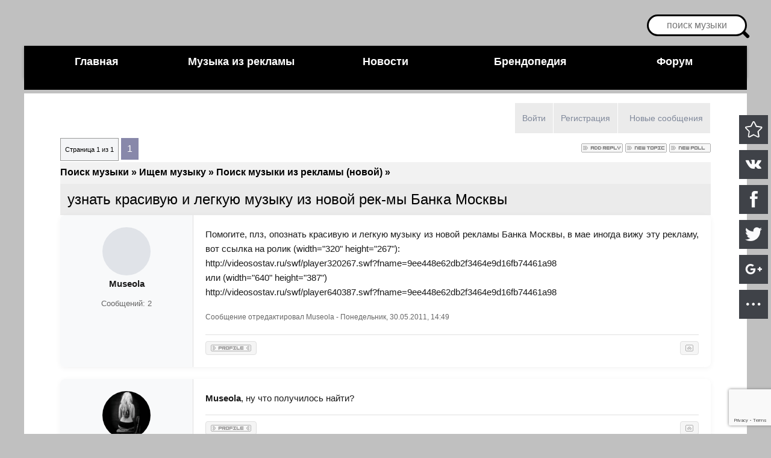

--- FILE ---
content_type: text/html; charset=UTF-8
request_url: https://muizre.ru/forum/3-398-1
body_size: 9856
content:
<!DOCTYPE html>
<html>
 <head> 
 <title>узнать красивую и легкую музыку из новой рек-мы Банка Москвы - Поиск музыки</title>
 <meta charset="utf-8">
 <meta name="keywords" content="музыка реклама скачать песни из рекламы поиск креатив ролики принты рекламные работы энциклопедия рекламы">
 <meta name="description" content="Клуб любителей музыки из рекламы. Самая большая коллекция музыки и песен из различных рекламных видеороликов и реклам."> 
 <meta name="viewport" content="width=device-width, initial-scale=1.0">
 <link type="text/css" href="/css/my26012025.css" rel="preload stylesheet" as="style"/>
 <link rel="alternate" title="RSS-канал" href="/forum/3-0-0-37"/>

 <!-- Global site tag (gtag.js) - Google Analytics --> <script async src="https://www.googletagmanager.com/gtag/js?id=UA-98459199-1"></script> <script> window.dataLayer = window.dataLayer || []; function gtag(){dataLayer.push(arguments);} gtag('js', new Date()); gtag('config', 'UA-98459199-1'); </script>
<!-- Yandex.RTB --> <script>window.yaContextCb=window.yaContextCb||[]</script> <script src="https://yandex.ru/ads/system/context.js" async></script>

	<link rel="stylesheet" href="/.s/src/base.min.css" />
	<link rel="stylesheet" href="/.s/src/layer3.min.css" />

	<script src="/.s/src/jquery-1.12.4.min.js"></script>
	
	<script src="/.s/src/uwnd.min.js"></script>
	<script src="//s723.ucoz.net/cgi/uutils.fcg?a=uSD&ca=2&ug=999&isp=1&r=0.688690575912293"></script>
	<link rel="stylesheet" href="/.s/src/social4.css" />
	<script src="https://www.google.com/recaptcha/api.js?render=6LdKnBIrAAAAAIE7HPey4ZAGhPSUZndJLyLtiUcF"></script>
	<script>
/* --- UCOZ-JS-DATA --- */
window.uCoz = {"language":"ru","layerType":3,"mod":"fr","module":"forum","site":{"id":"0ondo","host":"ondo.ucoz.ru","domain":"muizre.ru"},"uLightboxType":1,"sign":{"5255":"Помощник"},"country":"US","ssid":"440676742156555715510"};
/* --- UCOZ-JS-CODE --- */

		function _bldCont1(a, b) {
			window._bldCont && _bldCont(b);
			!window._bldCont && (IMGS = window['allEntImgs' + a]) && window.open(IMGS[0][0]);
		}

	function Insert(qmid, user, text ) {
		user = user.replace(/\[/g, '\\[').replace(/\]/g, '\\]');
		if ( !!text ) {
			qmid = qmid.replace(/[^0-9]/g, "");
			paste("[quote="+user+";"+qmid+"]"+text+"[/quote]\n", 0);
		} else {
			_uWnd.alert('Выделите текст для цитирования', '', {w:230, h:80, tm:3000});
		}
	}

	function paste(text, flag ) {
		if ( document.selection && flag ) {
			document.addform.message.focus();
			document.addform.document.selection.createRange().text = text;
		} else {
			document.addform.message.value += text;
		}
	}

	function get_selection( ) {
		if ( window.getSelection ) {
			selection = window.getSelection().toString();
		} else if ( document.getSelection ) {
			selection = document.getSelection();
		} else {
			selection = document.selection.createRange().text;
		}
	}

	function pdel(id, n ) {
		if ( confirm('Вы подтверждаете удаление?') ) {
			(window.pDelBut = document.getElementById('dbo' + id))
				&& (pDelBut.width = pDelBut.height = 13) && (pDelBut.src = '/.s/img/ma/m/i2.gif');
			_uPostForm('', {url:'/forum/3-398-' + id + '-8-0-440676742156555715510', 't_pid': n});
		}
	}
 function uSocialLogin(t) {
			var params = {"google":{"height":600,"width":700},"telegram":{"height":0,"width":0},"yandex":{"width":870,"height":515},"vkontakte":{"width":790,"height":400}};
			var ref = escape(location.protocol + '//' + ('muizre.ru' || location.hostname) + location.pathname + ((location.hash ? ( location.search ? location.search + '&' : '?' ) + 'rnd=' + Date.now() + location.hash : ( location.search || '' ))));
			window.open('/'+t+'?ref='+ref,'conwin','width='+params[t].width+',height='+params[t].height+',status=1,resizable=1,left='+parseInt((screen.availWidth/2)-(params[t].width/2))+',top='+parseInt((screen.availHeight/2)-(params[t].height/2)-20)+'screenX='+parseInt((screen.availWidth/2)-(params[t].width/2))+',screenY='+parseInt((screen.availHeight/2)-(params[t].height/2)-20));
			return false;
		}
		function TelegramAuth(user){
			user['a'] = 9; user['m'] = 'telegram';
			_uPostForm('', {type: 'POST', url: '/index/sub', data: user});
		}
function loginPopupForm(params = {}) { new _uWnd('LF', ' ', -250, -100, { closeonesc:1, resize:1 }, { url:'/index/40' + (params.urlParams ? '?'+params.urlParams : '') }) }
/* --- UCOZ-JS-END --- */
</script>

	<style>.UhideBlock{display:none; }</style>
	<script type="text/javascript">new Image().src = "//counter.yadro.ru/hit;noadsru?r"+escape(document.referrer)+(screen&&";s"+screen.width+"*"+screen.height+"*"+(screen.colorDepth||screen.pixelDepth))+";u"+escape(document.URL)+";"+Date.now();</script>
</head>

 <body> 
 <!-- Yandex.RTB R-A-206257-14 --> <script>window.yaContextCb.push(()=>{ Ya.Context.AdvManager.render({ type: 'fullscreen', platform: 'touch', blockId: 'R-A-206257-14' }) })</script> 
 
 
 <div id="pagewrap">
 

 <!--верхняя часть --> 
 <!--U1AHEADER1Z--><!-- поиск -->
<div align="right" class="search">
 <form action="https://yandex.ru/search/site/" method="get" target="_blank" class="black" id="yandex-search-box">
 <p class="s">
 <script>
 !function(w,d){
 var e=d.documentElement;
 if(!e.className.includes('ya-page_js_yes')){
 e.className+=' ya-page_js_yes';
 var s=d.createElement('script');
 s.src=(d.location.protocol=='https:'?'https:':'http:')+'//site.yandex.net/v2.0/js/all.js';
 s.async=1;
 d.head.appendChild(s);
 }
 window.yandex_site_callbacks=window.yandex_site_callbacks||[];
 yandex_site_callbacks.push(function(){Ya.Site.Form.init()});
 }(window,document);
 </script>
 <input type="hidden" name="searchid" value="2334024">
 <input type="hidden" name="l10n" value="ru">
 <input type="hidden" name="reqenc" value="utf-8">
 <input name="text" type="text" class="input" placeholder="поиск музыки" id="search" aria-label="Поиск музыки">
 </p>
 </form>
</div>

<div id="header">
 
<div class="nav-container">
 <input id="nav-toggle" type="checkbox" aria-label="Меню">
 <label for="nav-toggle" class="nav-btn">☰ МЕНЮ</label>
 <nav class="nav-menu">
 <a href="/" class="nav-link home" style="color: #fff !important;">Главная</a>
 <a href="/dir" class="nav-link music" style="color: #fff !important;">Музыка из рекламы</a>
 <a href="/load" class="nav-link news" style="color: #fff !important;">Новости</a>
 <a href="/publ" class="nav-link brand" style="color: #fff !important;">Брендопедия</a>
 <a href="/forum" class="nav-link forum" style="color: #fff !important;">Форум</a>
 </nav>
</div>

<style>
.nav-container{background:#000;position:relative;box-shadow:0 2px 5px #0004;color:#fff}
.nav-menu{display:flex;max-width:1200px;margin:0 auto;padding:0;list-style:none}
.nav-link{color:#fff;text-decoration:none;padding:1rem;font:600 1.125rem/1.2 sans-serif;text-align:center;flex:1;transition:background .2s}
.nav-link:hover{background:#222}
.home:hover{background:#cd6}
.music:hover{background:#094}
.news:hover{background:#39c}
.brand:hover{background:#d82}
.forum:hover{background:#d33}
.nav-btn,#nav-toggle{position:absolute}
.nav-btn{display:none;color:#fff;padding:1rem;font:1.5rem/1 sans-serif;cursor:pointer;background:#111;text-align:center}
#nav-toggle{opacity:0}
@media (max-width:768px){
.nav-btn{display:block;position:static}
.nav-menu{display:none;flex-direction:column}
#nav-toggle:checked~.nav-menu{display:flex}
.nav-link{text-align:left;padding-left:1.5rem;background:#111;border-left:5px solid}
.home{border-color:#cd6}
.music{border-color:#094}
.news{border-color:#39c}
.brand{border-color:#d82}
.forum{border-color:#d33}
}
</style>
 
 <div style="padding:0 0 20px 0">
 <script src="/js/illicium_loginless_0_3.js" async></script>
 <div id="place89" data-role="illicium" data-placeid="89" class="illiciumItem" align="center"></div>
 </div>
</div><!--/U1AHEADER1Z--> 


 <!-- центральный блок--> 
 <div id="contentS"> 
 <div class="econtentS">


 <div class="h-forum-top">
 <a class="fNavLink" href="/forum/0-0-1-34" rel="nofollow"><!--<s5209>--><i class="fa fa-align-left"></i>Новые сообщения<!--</s>--></a> 
 <div class="logins" style="float:right;"><a href="/index/3">Регистрация</a><a href="javascript:;" rel="nofollow" onclick="loginPopupForm(); return false;">Войти</a></div>
 </div>


 
		

		<table class="ThrTopButtonsTbl" border="0" width="100%" cellspacing="0" cellpadding="0">
			<tr class="ThrTopButtonsRow1">
				<td width="50%" class="ThrTopButtonsCl11">
	<ul class="switches switchesTbl forum-pages">
		<li class="pagesInfo">Страница <span class="curPage">1</span> из <span class="numPages">1</span></li>
		 <li class="switchActive">1</li> 
	</ul></td>
				<td align="right" class="frmBtns ThrTopButtonsCl12"><div id="frmButns83"><a href="javascript:;" rel="nofollow" onclick="_uWnd.alert('Необходима авторизация для данного действия. Войдите или зарегистрируйтесь.','',{w:230,h:80,tm:3000});return false;"><img alt="" style="margin:0;padding:0;border:0;" title="Ответить" src="/img/forum//t_reply.gif" /></a> <a href="javascript:;" rel="nofollow" onclick="_uWnd.alert('Необходима авторизация для данного действия. Войдите или зарегистрируйтесь.','',{w:230,h:80,tm:3000});return false;"><img alt="" style="margin:0;padding:0;border:0;" title="Новая тема" src="/img/forum//t_new.gif" /></a> <a href="javascript:;" rel="nofollow" onclick="_uWnd.alert('Необходима авторизация для данного действия. Войдите или зарегистрируйтесь.','',{w:230,h:80,tm:3000});return false;"><img alt="" style="margin:0;padding:0;border:0;" title="Новый опрос" src="/img/forum//t_poll.gif" /></a></div></td></tr>
			
		</table>
		
	<table class="ThrForumBarTbl" border="0" width="100%" cellspacing="0" cellpadding="0">
		<tr class="ThrForumBarRow1">
			<td class="forumNamesBar ThrForumBarCl11 breadcrumbs" style="padding-top:3px;padding-bottom:5px;">
				<a class="forumBar breadcrumb-item" href="/forum/">Поиск музыки</a>  <span class="breadcrumb-sep">&raquo;</span> <a class="forumBar breadcrumb-item" href="/forum/1">Ищем музыку</a> <span class="breadcrumb-sep">&raquo;</span> <a class="forumBar breadcrumb-item" href="/forum/3">Поиск музыки из рекламы (новой)</a> <span class="breadcrumb-sep">&raquo;</span> <a class="forumBarA" href="/forum/3-398-1">узнать красивую и легкую музыку из новой рек-мы Банка Москвы</a> <span class="thDescr">(конец фразы &quot;в партнерстве с ВТБ банк Москвы вам в помощь&quot;)</span></td><td class="ThrForumBarCl12" >
	
	<script>
	function check_search(form ) {
		if ( form.s.value.length < 3 ) {
			_uWnd.alert('Вы ввели слишком короткий поисковой запрос.', '', { w:230, h:80, tm:3000 })
			return false
		}
		return true
	}
	</script>
	<form id="thread_search_form" onsubmit="return check_search(this)" action="/forum/3-398" method="GET">
		<input class="fastNav" type="submit" value="Ok" id="thread_search_button"><input type="text" name="s" value="" placeholder="Поиск по теме" id="thread_search_field"/>
	</form>
			</td></tr>
	</table>
		
		<div class="gDivLeft">
	<div class="gDivRight">
		<table class="gTable threadpage-posts-table" border="0" width="100%" cellspacing="1" cellpadding="0">
		<tr>
			<td class="gTableTop">
				<div style="float:right" class="gTopCornerRight"></div>
				<span class="forum-title">узнать красивую и легкую музыку из новой рек-мы Банка Москвы</span>
				</td></tr><tr><td class="postSeparator"></td></tr><tr id="post1089"><td class="postRest1"><div class="forum-post">
 <div class="post-header-mobile">
 <div class="mobile-avatar">
 <div class="no-avatar"></div>
 </div>
 <div class="mobile-user-info">
 <div class="username">Museola</div>
 <div class="user-stats">Сообщений: 2</div>
 </div>
 </div>

 <div class="post-sidebar">
 <div class="user-avatar-wrapper">
 <div class="no-avatar"></div>
 </div>
 
 <div class="user-info">
 <div class="username">Museola</div>
 <div class="user-stats">Сообщений: 2</div>
 
 </div>
 </div>

 <div class="post-main">
 <div class="post-content">
 <div class="post-message"><span class="ucoz-forum-post" id="ucoz-forum-post-1089" edit-url="">Помогите, плз, опознать красивую и легкую музыку из новой рекламы Банка Москвы, в мае иногда вижу эту рекламу, вот ссылка на ролик (width="320" height="267"): <br /> http://videosostav.ru/swf/player320267.swf?fname=9ee448e62db2f3464e9d16fb74461a98 <br /> или (width="640" height="387") <br /> http://videosostav.ru/swf/player640387.swf?fname=9ee448e62db2f3464e9d16fb74461a98</span></div>
 
 
 </div>

 

 <div class="post-footer">
 <div class="post-edited">Сообщение отредактировал <span class="editedBy">Museola</span> - <span class="editedTime">Понедельник, 30.05.2011, 14:49</span></div>
 
 <div class="post-actions">
 <div class="user-actions"><a href="javascript:;" rel="nofollow" onclick="window.open('/index/8-2078', 'up2078', 'scrollbars=1,top=0,left=0,resizable=1,width=700,height=375'); return false;"><img alt="" style="margin:0;padding:0;border:0;" src="/img/forum//p_profile.gif" title="Профиль пользователя" /></a>    </div>
 <div class="post-controls"><a class="goOnTop" href="javascript:scroll(0,0);"><img alt="" style="margin:0;padding:0;border:0;" src="/img/forum//p_up.gif" title="Вверх" /></a></div>
 </div>
 </div>
 </div>
</div>

<style>
:root {
 --p-text: #1a1a1a;
 --s-text: #666;
 --border: #e0e0e0;
 --avatar: 80px;
 --m-avatar: 50px;
 --pad: 20px;
 --m-pad: 15px;
 --radius: 8px;
 --shadow: 0 2px 10px #0000000d;
}

.forum-post {
 display: flex;
 flex-direction: row;
 background: #fff;
 border-radius: var(--radius);
 box-shadow: var(--shadow);
 margin-bottom: 20px;
 overflow: hidden;
}

.post-sidebar {
 flex: 0 0 180px;
 padding: var(--pad);
 background: #f8f9fa;
 border-right: 1px solid var(--border);
 text-align: center;
 display: flex;
 flex-direction: column;
}

.user-avatar, .no-avatar {
 width: var(--avatar);
 height: var(--avatar);
 border-radius: 50%;
 object-fit: cover;
 margin: 0 auto;
}

.no-avatar {
 background: #e0e3e8;
 display: flex;
 align-items: center;
 justify-content: center;
 color: #a0a6b1;
}

.username {
 font-weight: 600;
 color: var(--p-text);
 margin-bottom: 5px;
 font-size: 15px;
 word-break: break-word;
}

.user-stats {
 font-size: 13px;
 color: var(--s-text);
 margin-bottom: 5px;
}

.user-status {
 font-size: 12px;
 color: var(--s-text);
 font-style: italic;
 margin-top: 10px;
}

.post-main {
 flex: 1;
 padding: var(--pad);
 min-width: 0;
}

.post-message {
 font-size: 15px;
 line-height: 1.6;
 color: var(--p-text);
 margin-bottom: 15px;
 word-break: break-word;
}

.post-attachments, .post-signature {
 margin: 15px 0;
 padding-top: 15px;
 border-top: 1px solid var(--border);
}

.attachments-label {
 font-size: 13px;
 color: var(--s-text);
 margin-bottom: 8px;
}

.post-signature {
 font-size: 13px;
 color: var(--s-text);
 font-style: italic;
}

.post-edited {
 font-size: 12px;
 color: var(--s-text);
 margin-top: 15px;
}

.post-actions {
 display: flex;
 justify-content: space-between;
 align-items: center;
 padding-top: 12px;
 border-top: 1px solid var(--border);
 margin-top: 18px;
}

.user-actions, .post-controls {
 display: flex;
 gap: 6px;
}

.post-actions a, 
.post-actions button {
 display: inline-flex;
 align-items: center;
 justify-content: center;
 padding: 6px 10px;
 font-size: 13px;
 color: var(--s-text);
 background: #f5f5f5;
 border: 1px solid var(--border);
 border-radius: 4px;
 text-decoration: none;
 cursor: pointer;
 transition: all 0.2s ease;
 white-space: nowrap;
}

.post-actions a:hover, 
.post-actions button:hover {
 background: #e9e9e9;
 color: var(--p-text);
 border-color: #d0d0d0;
}

.post-actions .icon {
 width: 14px;
 height: 14px;
 margin-right: 5px;
}

.post-header-mobile {
 display: none;
}

@media (max-width: 768px) {
 .forum-post {
 flex-direction: column;
 }
 
 .post-sidebar {
 display: none;
 }
 
 .post-header-mobile {
 display: flex;
 align-items: center;
 padding: var(--m-pad);
 background: #f8f9fa;
 border-bottom: 1px solid var(--border);
 }
 
 .mobile-avatar {
 margin-right: 15px;
 }
 
 .mobile-avatar .user-avatar,
 .mobile-avatar .no-avatar {
 width: var(--m-avatar);
 height: var(--m-avatar);
 }
 
 .post-main {
 padding: var(--m-pad);
 }
 
 .post-actions {
 gap: 8px;
 }
 
 .post-actions a, 
 .post-actions button {
 padding: 6px 8px;
 }
}

@media (min-width: 769px) {
 .post-actions {
 padding-top: 10px;
 margin-top: 15px;
 }
 
 .post-actions a, 
 .post-actions button {
 padding: 5px 8px;
 font-size: 12px;
 }
 
 .user-actions, .post-controls {
 gap: 4px;
 }
 
 .post-actions .icon {
 width: 12px;
 height: 12px;
 margin-right: 4px;
 }
}

@media (max-width: 480px) {
 :root {
 --m-pad: 12px;
 }
 
 .post-message {
 font-size: 14px;
 }
 
 .post-actions a, 
 .post-actions button {
 padding: 5px 6px;
 font-size: 11px;
 }
}

.user-avatar {
 transition: transform 0.2s ease;
}

.user-avatar:hover {
 transform: scale(1.05);
}

.forum-post {
 transition: box-shadow 0.2s ease;
}

.forum-post:hover {
 box-shadow: 0 4px 15px #0000001a;
}
</style></td></tr><tr id="post1145"><td class="postRest2"><div class="forum-post">
 <div class="post-header-mobile">
 <div class="mobile-avatar">
 <img alt="Sirenia" class="user-avatar" src="/avatar/00/04/131841.jpg">
 </div>
 <div class="mobile-user-info">
 <div class="username">Sirenia</div>
 <div class="user-stats">Сообщений: 1</div>
 </div>
 </div>

 <div class="post-sidebar">
 <div class="user-avatar-wrapper">
 <img alt="Sirenia" class="user-avatar" src="/avatar/00/04/131841.jpg">
 </div>
 
 <div class="user-info">
 <div class="username">Sirenia</div>
 <div class="user-stats">Сообщений: 1</div>
 
 </div>
 </div>

 <div class="post-main">
 <div class="post-content">
 <div class="post-message"><span class="ucoz-forum-post" id="ucoz-forum-post-1145" edit-url=""><b>Museola</b>, ну что получилось найти?</span></div>
 
 
 </div>

 

 <div class="post-footer">
 
 
 <div class="post-actions">
 <div class="user-actions"><a href="javascript:;" rel="nofollow" onclick="window.open('/index/8-2131', 'up2131', 'scrollbars=1,top=0,left=0,resizable=1,width=700,height=375'); return false;"><img alt="" style="margin:0;padding:0;border:0;" src="/img/forum//p_profile.gif" title="Профиль пользователя" /></a>    </div>
 <div class="post-controls"><a class="goOnTop" href="javascript:scroll(0,0);"><img alt="" style="margin:0;padding:0;border:0;" src="/img/forum//p_up.gif" title="Вверх" /></a></div>
 </div>
 </div>
 </div>
</div>

<style>
:root {
 --p-text: #1a1a1a;
 --s-text: #666;
 --border: #e0e0e0;
 --avatar: 80px;
 --m-avatar: 50px;
 --pad: 20px;
 --m-pad: 15px;
 --radius: 8px;
 --shadow: 0 2px 10px #0000000d;
}

.forum-post {
 display: flex;
 flex-direction: row;
 background: #fff;
 border-radius: var(--radius);
 box-shadow: var(--shadow);
 margin-bottom: 20px;
 overflow: hidden;
}

.post-sidebar {
 flex: 0 0 180px;
 padding: var(--pad);
 background: #f8f9fa;
 border-right: 1px solid var(--border);
 text-align: center;
 display: flex;
 flex-direction: column;
}

.user-avatar, .no-avatar {
 width: var(--avatar);
 height: var(--avatar);
 border-radius: 50%;
 object-fit: cover;
 margin: 0 auto;
}

.no-avatar {
 background: #e0e3e8;
 display: flex;
 align-items: center;
 justify-content: center;
 color: #a0a6b1;
}

.username {
 font-weight: 600;
 color: var(--p-text);
 margin-bottom: 5px;
 font-size: 15px;
 word-break: break-word;
}

.user-stats {
 font-size: 13px;
 color: var(--s-text);
 margin-bottom: 5px;
}

.user-status {
 font-size: 12px;
 color: var(--s-text);
 font-style: italic;
 margin-top: 10px;
}

.post-main {
 flex: 1;
 padding: var(--pad);
 min-width: 0;
}

.post-message {
 font-size: 15px;
 line-height: 1.6;
 color: var(--p-text);
 margin-bottom: 15px;
 word-break: break-word;
}

.post-attachments, .post-signature {
 margin: 15px 0;
 padding-top: 15px;
 border-top: 1px solid var(--border);
}

.attachments-label {
 font-size: 13px;
 color: var(--s-text);
 margin-bottom: 8px;
}

.post-signature {
 font-size: 13px;
 color: var(--s-text);
 font-style: italic;
}

.post-edited {
 font-size: 12px;
 color: var(--s-text);
 margin-top: 15px;
}

.post-actions {
 display: flex;
 justify-content: space-between;
 align-items: center;
 padding-top: 12px;
 border-top: 1px solid var(--border);
 margin-top: 18px;
}

.user-actions, .post-controls {
 display: flex;
 gap: 6px;
}

.post-actions a, 
.post-actions button {
 display: inline-flex;
 align-items: center;
 justify-content: center;
 padding: 6px 10px;
 font-size: 13px;
 color: var(--s-text);
 background: #f5f5f5;
 border: 1px solid var(--border);
 border-radius: 4px;
 text-decoration: none;
 cursor: pointer;
 transition: all 0.2s ease;
 white-space: nowrap;
}

.post-actions a:hover, 
.post-actions button:hover {
 background: #e9e9e9;
 color: var(--p-text);
 border-color: #d0d0d0;
}

.post-actions .icon {
 width: 14px;
 height: 14px;
 margin-right: 5px;
}

.post-header-mobile {
 display: none;
}

@media (max-width: 768px) {
 .forum-post {
 flex-direction: column;
 }
 
 .post-sidebar {
 display: none;
 }
 
 .post-header-mobile {
 display: flex;
 align-items: center;
 padding: var(--m-pad);
 background: #f8f9fa;
 border-bottom: 1px solid var(--border);
 }
 
 .mobile-avatar {
 margin-right: 15px;
 }
 
 .mobile-avatar .user-avatar,
 .mobile-avatar .no-avatar {
 width: var(--m-avatar);
 height: var(--m-avatar);
 }
 
 .post-main {
 padding: var(--m-pad);
 }
 
 .post-actions {
 gap: 8px;
 }
 
 .post-actions a, 
 .post-actions button {
 padding: 6px 8px;
 }
}

@media (min-width: 769px) {
 .post-actions {
 padding-top: 10px;
 margin-top: 15px;
 }
 
 .post-actions a, 
 .post-actions button {
 padding: 5px 8px;
 font-size: 12px;
 }
 
 .user-actions, .post-controls {
 gap: 4px;
 }
 
 .post-actions .icon {
 width: 12px;
 height: 12px;
 margin-right: 4px;
 }
}

@media (max-width: 480px) {
 :root {
 --m-pad: 12px;
 }
 
 .post-message {
 font-size: 14px;
 }
 
 .post-actions a, 
 .post-actions button {
 padding: 5px 6px;
 font-size: 11px;
 }
}

.user-avatar {
 transition: transform 0.2s ease;
}

.user-avatar:hover {
 transform: scale(1.05);
}

.forum-post {
 transition: box-shadow 0.2s ease;
}

.forum-post:hover {
 box-shadow: 0 4px 15px #0000001a;
}
</style></td></tr><tr id="post1165"><td class="postRest1"><div class="forum-post">
 <div class="post-header-mobile">
 <div class="mobile-avatar">
 <div class="no-avatar"></div>
 </div>
 <div class="mobile-user-info">
 <div class="username">Museola</div>
 <div class="user-stats">Сообщений: 2</div>
 </div>
 </div>

 <div class="post-sidebar">
 <div class="user-avatar-wrapper">
 <div class="no-avatar"></div>
 </div>
 
 <div class="user-info">
 <div class="username">Museola</div>
 <div class="user-stats">Сообщений: 2</div>
 
 </div>
 </div>

 <div class="post-main">
 <div class="post-content">
 <div class="post-message"><span class="ucoz-forum-post" id="ucoz-forum-post-1165" edit-url=""><!--uzquote--><div class="bbQuoteBlock"><div class="bbQuoteName" style="padding-left:5px;font-size:7pt"><b>Quote</b> (<span class="qName"><!--qn-->Sirenia<!--/qn--></span>)</div><div class="quoteMessage" style="border:1px inset;max-height:200px;overflow:auto;height:expression(this.scrollHeight<5?this.style.height:scrollHeight>200?'200px':''+(this.scrollHeight+5)+'px');"><!--uzq-->Museola, ну что получилось найти?<!--/uzq--></div></div><!--/uzquote--> <br /> нет, вся надежда на форумчан..</span></div>
 
 
 </div>

 

 <div class="post-footer">
 
 
 <div class="post-actions">
 <div class="user-actions"><a href="javascript:;" rel="nofollow" onclick="window.open('/index/8-2078', 'up2078', 'scrollbars=1,top=0,left=0,resizable=1,width=700,height=375'); return false;"><img alt="" style="margin:0;padding:0;border:0;" src="/img/forum//p_profile.gif" title="Профиль пользователя" /></a>    </div>
 <div class="post-controls"><a class="goOnTop" href="javascript:scroll(0,0);"><img alt="" style="margin:0;padding:0;border:0;" src="/img/forum//p_up.gif" title="Вверх" /></a></div>
 </div>
 </div>
 </div>
</div>

<style>
:root {
 --p-text: #1a1a1a;
 --s-text: #666;
 --border: #e0e0e0;
 --avatar: 80px;
 --m-avatar: 50px;
 --pad: 20px;
 --m-pad: 15px;
 --radius: 8px;
 --shadow: 0 2px 10px #0000000d;
}

.forum-post {
 display: flex;
 flex-direction: row;
 background: #fff;
 border-radius: var(--radius);
 box-shadow: var(--shadow);
 margin-bottom: 20px;
 overflow: hidden;
}

.post-sidebar {
 flex: 0 0 180px;
 padding: var(--pad);
 background: #f8f9fa;
 border-right: 1px solid var(--border);
 text-align: center;
 display: flex;
 flex-direction: column;
}

.user-avatar, .no-avatar {
 width: var(--avatar);
 height: var(--avatar);
 border-radius: 50%;
 object-fit: cover;
 margin: 0 auto;
}

.no-avatar {
 background: #e0e3e8;
 display: flex;
 align-items: center;
 justify-content: center;
 color: #a0a6b1;
}

.username {
 font-weight: 600;
 color: var(--p-text);
 margin-bottom: 5px;
 font-size: 15px;
 word-break: break-word;
}

.user-stats {
 font-size: 13px;
 color: var(--s-text);
 margin-bottom: 5px;
}

.user-status {
 font-size: 12px;
 color: var(--s-text);
 font-style: italic;
 margin-top: 10px;
}

.post-main {
 flex: 1;
 padding: var(--pad);
 min-width: 0;
}

.post-message {
 font-size: 15px;
 line-height: 1.6;
 color: var(--p-text);
 margin-bottom: 15px;
 word-break: break-word;
}

.post-attachments, .post-signature {
 margin: 15px 0;
 padding-top: 15px;
 border-top: 1px solid var(--border);
}

.attachments-label {
 font-size: 13px;
 color: var(--s-text);
 margin-bottom: 8px;
}

.post-signature {
 font-size: 13px;
 color: var(--s-text);
 font-style: italic;
}

.post-edited {
 font-size: 12px;
 color: var(--s-text);
 margin-top: 15px;
}

.post-actions {
 display: flex;
 justify-content: space-between;
 align-items: center;
 padding-top: 12px;
 border-top: 1px solid var(--border);
 margin-top: 18px;
}

.user-actions, .post-controls {
 display: flex;
 gap: 6px;
}

.post-actions a, 
.post-actions button {
 display: inline-flex;
 align-items: center;
 justify-content: center;
 padding: 6px 10px;
 font-size: 13px;
 color: var(--s-text);
 background: #f5f5f5;
 border: 1px solid var(--border);
 border-radius: 4px;
 text-decoration: none;
 cursor: pointer;
 transition: all 0.2s ease;
 white-space: nowrap;
}

.post-actions a:hover, 
.post-actions button:hover {
 background: #e9e9e9;
 color: var(--p-text);
 border-color: #d0d0d0;
}

.post-actions .icon {
 width: 14px;
 height: 14px;
 margin-right: 5px;
}

.post-header-mobile {
 display: none;
}

@media (max-width: 768px) {
 .forum-post {
 flex-direction: column;
 }
 
 .post-sidebar {
 display: none;
 }
 
 .post-header-mobile {
 display: flex;
 align-items: center;
 padding: var(--m-pad);
 background: #f8f9fa;
 border-bottom: 1px solid var(--border);
 }
 
 .mobile-avatar {
 margin-right: 15px;
 }
 
 .mobile-avatar .user-avatar,
 .mobile-avatar .no-avatar {
 width: var(--m-avatar);
 height: var(--m-avatar);
 }
 
 .post-main {
 padding: var(--m-pad);
 }
 
 .post-actions {
 gap: 8px;
 }
 
 .post-actions a, 
 .post-actions button {
 padding: 6px 8px;
 }
}

@media (min-width: 769px) {
 .post-actions {
 padding-top: 10px;
 margin-top: 15px;
 }
 
 .post-actions a, 
 .post-actions button {
 padding: 5px 8px;
 font-size: 12px;
 }
 
 .user-actions, .post-controls {
 gap: 4px;
 }
 
 .post-actions .icon {
 width: 12px;
 height: 12px;
 margin-right: 4px;
 }
}

@media (max-width: 480px) {
 :root {
 --m-pad: 12px;
 }
 
 .post-message {
 font-size: 14px;
 }
 
 .post-actions a, 
 .post-actions button {
 padding: 5px 6px;
 font-size: 11px;
 }
}

.user-avatar {
 transition: transform 0.2s ease;
}

.user-avatar:hover {
 transform: scale(1.05);
}

.forum-post {
 transition: box-shadow 0.2s ease;
}

.forum-post:hover {
 box-shadow: 0 4px 15px #0000001a;
}
</style></td></tr></table></div></div><div class="gDivBottomLeft"></div><div class="gDivBottomCenter"></div><div class="gDivBottomRight"></div>
		<table class="ThrBotTbl" border="0" width="100%" cellspacing="0" cellpadding="0">
			<tr class="ThrBotRow1"><td colspan="2" class="bottomPathBar ThrBotCl11" style="padding-top:2px;">
	<table class="ThrForumBarTbl" border="0" width="100%" cellspacing="0" cellpadding="0">
		<tr class="ThrForumBarRow1">
			<td class="forumNamesBar ThrForumBarCl11 breadcrumbs" style="padding-top:3px;padding-bottom:5px;">
				<a class="forumBar breadcrumb-item" href="/forum/">Поиск музыки</a>  <span class="breadcrumb-sep">&raquo;</span> <a class="forumBar breadcrumb-item" href="/forum/1">Ищем музыку</a> <span class="breadcrumb-sep">&raquo;</span> <a class="forumBar breadcrumb-item" href="/forum/3">Поиск музыки из рекламы (новой)</a> <span class="breadcrumb-sep">&raquo;</span> <a class="forumBarA" href="/forum/3-398-1">узнать красивую и легкую музыку из новой рек-мы Банка Москвы</a> <span class="thDescr">(конец фразы &quot;в партнерстве с ВТБ банк Москвы вам в помощь&quot;)</span></td><td class="ThrForumBarCl12" >
	
	<script>
	function check_search(form ) {
		if ( form.s.value.length < 3 ) {
			_uWnd.alert('Вы ввели слишком короткий поисковой запрос.', '', { w:230, h:80, tm:3000 })
			return false
		}
		return true
	}
	</script>
	<form id="thread_search_form" onsubmit="return check_search(this)" action="/forum/3-398" method="GET">
		<input class="fastNav" type="submit" value="Ok" id="thread_search_button"><input type="text" name="s" value="" placeholder="Поиск по теме" id="thread_search_field"/>
	</form>
			</td></tr>
	</table></td></tr>
			<tr class="ThrBotRow2"><td class="ThrBotCl21" width="50%">
	<ul class="switches switchesTbl forum-pages">
		<li class="pagesInfo">Страница <span class="curPage">1</span> из <span class="numPages">1</span></li>
		 <li class="switchActive">1</li> 
	</ul></td><td class="ThrBotCl22" align="right" nowrap="nowrap"><form name="navigation" style="margin:0px"><table class="navigationTbl" border="0" cellspacing="0" cellpadding="0"><tr class="navigationRow1"><td class="fFastNavTd navigationCl11" >
		<select class="fastNav" name="fastnav"><option class="fastNavMain" value="0">Главная страница форума</option><option class="fastNavCat"   value="1">Ищем музыку</option><option class="fastNavForumA" value="3" selected>&nbsp;&nbsp;&nbsp;&nbsp; Поиск музыки из рекламы (новой)</option><option class="fastNavForum" value="19">&nbsp;&nbsp;&nbsp;&nbsp; Поиск музыки из ТВ передач</option><option class="fastNavForum" value="17">&nbsp;&nbsp;&nbsp;&nbsp; Поиск музыки из старой рекламы</option><option class="fastNavCat"   value="5">Радио Advertunes</option><option class="fastNavCat"   value="7">Клуб любителей музыки из рекламы</option><option class="fastNavCat"   value="13">Общий</option><option class="fastNavForum" value="10">&nbsp;&nbsp;&nbsp;&nbsp; О сайте и форуме</option><option class="fastNavForum" value="12">&nbsp;&nbsp;&nbsp;&nbsp; Прочее</option><option class="fastNavForum" value="14">&nbsp;&nbsp;&nbsp;&nbsp; Наши интересы</option></select>
		<input class="fastNav" type="button" value="Ok" onclick="top.location.href='/forum/'+(document.navigation.fastnav.value!='0'?document.navigation.fastnav.value:'');" />
		</td></tr></table></form></td></tr>
			<tr class="ThrBotRow3"><td class="ThrBotCl31"><div class="fFastLogin" style="padding-top:5px;padding-bottom:5px;"><input class="fastLogBt" type="button" value="Быстрый вход" onclick="loginPopupForm();" /></div></td><td class="ThrBotCl32" align="right" nowrap="nowrap"><form method="post" action="/forum/" style="margin:0px"><table class="FastSearchTbl" border="0" cellspacing="0" cellpadding="0"><tr class="FastSearchRow1"><td class="fFastSearchTd FastSearchCl11" >Поиск: <input class="fastSearch" type="text" style="width:150px" name="kw" placeholder="keyword" size="20" maxlength="60" /><input class="fastSearch" type="submit" value="Ok" /></td></tr></table><input type="hidden" name="a" value="6" /></form></td></tr>
		</table>
		


 
 </div>


 <!-- центральный блок--> 



 <!-- Footer -->
 <!--U1BFOOTER1Z--><div class="footer-container">
 <footer class="footer">
 <div class="footer-inner">
 <address class="copy1">© 2006–2026
 <a href="mailto:muizre@muizre.ru" title="Клуб Любителей Музыки из Рекламы">КЛМиP</a>. Все права защищены.<br>
<!-- Yandex.Metrika counter -->
<script type="text/javascript">
    (function(m,e,t,r,i,k,a){
        m[i]=m[i]||function(){(m[i].a=m[i].a||[]).push(arguments)};
        m[i].l=1*new Date();
        k=e.createElement(t),a=e.getElementsByTagName(t)[0],k.async=1,k.src=r,a.parentNode.insertBefore(k,a)
    })(window, document,'script','//mc.yandex.ru/metrika/tag.js', 'ym');

    ym(23282806, 'init', {accurateTrackBounce:true, trackLinks:true, params: {__ym: {isFromApi: 'yesIsFromApi'}}});
</script>
<noscript><div><img src="https://mc.yandex.ru/watch/23282806" style="position:absolute; left:-9999px;" alt="" /></div></noscript>
<!-- /Yandex.Metrika counter -->



 </address>
 <ul class="footer-social">
 <li style="background:url(/img/sprite.png);background-position:0 -233px">
 <a href="https://vk.com/muizre" title="Вконтакте" target="_blank" rel="nofollow">
 </a>
 </li>
 <li style="background:url(/img/sprite.png);background-position:0 -104px">
 <a href="https://t.me/muizre" title="Telegram" target="_blank" rel="nofollow">
 </a>
 </li>
 <li style="background:url(/img/sprite.png);background-position:0 -283px">
 <a href="https://www.youtube.com/@muizre" title="Youtube" target="_blank">
 </a>
 </li>
 <li style="background:url(/img/sprite.png);background-position:0 -183px">
 <a href="https://rutube.ru/channel/711020/" title="Rutube" target="_blank">
 </a>
 </li> 
 <li style="background: url('[data-uri]') no-repeat center;">
 <a href="https://muizre.ru/index/0-60" title="Скачивание превью видео с YouTube, Rutube и Vimeo" target="_blank" alt="Скачивание превью видео с YouTube, Rutube и Vimeo"></a>
</li> 
 
 <li style="background: #f5f5f5; border-radius: 8px;">
 <a href="https://max.ru/muizre" title="Мы в Max" target="_blank" alt="Мы в Max">
 <img src="https://logo-teka.com/wp-content/uploads/2025/07/max-messenger-sign-logo.svg" alt="Мы в Max" style="width: 40px; height: 40px; display: block;">
 </a>
</li>
 
 <li style="background:url(/img/sprite.png);background-position:-0px -0px;width:20px;height:20px">
 </li>
 </ul>
 <nav class="footer-info-links">
 <ul>
 <li>
 <a href="/index/0-2">О проекте</a>
 </li>
 <li>
 <a href="/index/0-22">Disclaimer</a>
 </li>
 <li>
 <a href="mailto:muizre@muizre.ru">Пресс-релизы</a>
 </li>
 
 <li>
 <a href="mailto:advert@muizre.ru">Реклама на сайте</a>
 </li>
 <li>
 <a href="/index/0-49">Cookies</a>
 </li>
 <li>
 <a href="/index/0-52">Donate</a>
 </li>
 </ul>
 </nav>
 </div>
 <div class="counters">
 <div class="counters-column">
 <div class="counter-block">
 <div class="counter-block">
 
 <!--LiveInternet counter-->
 <a href="//www.liveinternet.ru/click" target="_blank"><img id="licnt2430" width="31" height="31" style="border:0" title="LiveInternet" src="[data-uri]" alt=""/></a> 
 <script>(function(b,a){b.getElementById("licnt2430").src="//counter.yadro.ru/hit?t41.6;r"+escape(b.referrer)+((typeof(a)=="undefined")?"":";s"+a.width+"*"+a.height+"*"+(a.colorDepth?a.colorDepth:a.pixelDepth))+";u"+escape(b.URL)+";h"+escape(b.title.substring(0,150))+";"+Math.random()})(document,screen);</script>
 <!--/LiveInternet-->
 
 <!-- Yandex.Metrika counter --> <script type="text/javascript" > (function (d, w, c) { (w[c] = w[c] || []).push(function() { try { w.yaCounter67128151 = new Ya.Metrika({ id:67128151, clickmap:true, trackLinks:true, accurateTrackBounce:true }); } catch(e) { } }); var n = d.getElementsByTagName("script")[0], s = d.createElement("script"), f = function () { n.parentNode.insertBefore(s, n); }; s.type = "text/javascript"; s.async = true; s.src = "https://mc.yandex.ru/metrika/watch.js"; if (w.opera == "[object Opera]") { d.addEventListener("DOMContentLoaded", f, false); } else { f(); } })(document, window, "yandex_metrika_callbacks"); </script> <noscript><div><img src="https://mc.yandex.ru/watch/67128151" style="position:absolute; left:-9999px;" alt="" /></div></noscript> <!-- /Yandex.Metrika counter -->
 
 <!-- Global site tag (gtag.js) - Google Analytics -->
 <script async src="https://www.googletagmanager.com/gtag/js?id=UA-98459199-1"></script>
 <script>window.dataLayer=window.dataLayer||[];function gtag(){dataLayer.push(arguments)}gtag("js",new Date());gtag("config","UA-98459199-1");</script> 
 
 </div>
 </div>
 </div>
 </div>
 </footer>
</div><!--/U1BFOOTER1Z-->
 <!-- /Footer -->





 <div class="div-header-color">
 <div class="div-header-color1"></div><div class="div-header-color2"></div><div class="div-header-color3"></div><div class="div-header-color4"></div><div class="div-header-color5"></div>
 <div class="div-header-color6"></div><div class="div-header-color7"></div><div class="div-header-color8"></div><div class="div-header-color9"></div><div class="div-header-color10"></div>
 </div> 
 </div> 

 <!-- uSocial --> <script async src="https://usocial.pro/usocial/usocial.js?v=3.0.0" data-script="usocial" charset="utf-8"></script> <div class="uSocial-Share" data-pid="f05eb9acec7f7f0550fbe4ad487d3178" data-pro="catcher" data-pro-style="hover-perspective" data-type="share" data-options="rect,style4,right,slide-down,upArrow-right,size48,eachCounter0,counter0" data-social="bookmarks,vk,fb,twi,gPlus,spoiler" data-mobile="vi,wa"></div> <!-- /uSocial -->

<!-- Yandex.RTB R-A-206257-13 --> <script>window.yaContextCb.push(()=>{ Ya.Context.AdvManager.render({ type: 'floorAd', blockId: 'R-A-206257-13' }) })</script> 
</body>
 </html>
<!-- 0.11854 (s723) -->

--- FILE ---
content_type: text/html; charset=utf-8
request_url: https://www.google.com/recaptcha/api2/anchor?ar=1&k=6LdKnBIrAAAAAIE7HPey4ZAGhPSUZndJLyLtiUcF&co=aHR0cHM6Ly9tdWl6cmUucnU6NDQz&hl=en&v=PoyoqOPhxBO7pBk68S4YbpHZ&size=invisible&anchor-ms=20000&execute-ms=30000&cb=sxy778w3hpj5
body_size: 48649
content:
<!DOCTYPE HTML><html dir="ltr" lang="en"><head><meta http-equiv="Content-Type" content="text/html; charset=UTF-8">
<meta http-equiv="X-UA-Compatible" content="IE=edge">
<title>reCAPTCHA</title>
<style type="text/css">
/* cyrillic-ext */
@font-face {
  font-family: 'Roboto';
  font-style: normal;
  font-weight: 400;
  font-stretch: 100%;
  src: url(//fonts.gstatic.com/s/roboto/v48/KFO7CnqEu92Fr1ME7kSn66aGLdTylUAMa3GUBHMdazTgWw.woff2) format('woff2');
  unicode-range: U+0460-052F, U+1C80-1C8A, U+20B4, U+2DE0-2DFF, U+A640-A69F, U+FE2E-FE2F;
}
/* cyrillic */
@font-face {
  font-family: 'Roboto';
  font-style: normal;
  font-weight: 400;
  font-stretch: 100%;
  src: url(//fonts.gstatic.com/s/roboto/v48/KFO7CnqEu92Fr1ME7kSn66aGLdTylUAMa3iUBHMdazTgWw.woff2) format('woff2');
  unicode-range: U+0301, U+0400-045F, U+0490-0491, U+04B0-04B1, U+2116;
}
/* greek-ext */
@font-face {
  font-family: 'Roboto';
  font-style: normal;
  font-weight: 400;
  font-stretch: 100%;
  src: url(//fonts.gstatic.com/s/roboto/v48/KFO7CnqEu92Fr1ME7kSn66aGLdTylUAMa3CUBHMdazTgWw.woff2) format('woff2');
  unicode-range: U+1F00-1FFF;
}
/* greek */
@font-face {
  font-family: 'Roboto';
  font-style: normal;
  font-weight: 400;
  font-stretch: 100%;
  src: url(//fonts.gstatic.com/s/roboto/v48/KFO7CnqEu92Fr1ME7kSn66aGLdTylUAMa3-UBHMdazTgWw.woff2) format('woff2');
  unicode-range: U+0370-0377, U+037A-037F, U+0384-038A, U+038C, U+038E-03A1, U+03A3-03FF;
}
/* math */
@font-face {
  font-family: 'Roboto';
  font-style: normal;
  font-weight: 400;
  font-stretch: 100%;
  src: url(//fonts.gstatic.com/s/roboto/v48/KFO7CnqEu92Fr1ME7kSn66aGLdTylUAMawCUBHMdazTgWw.woff2) format('woff2');
  unicode-range: U+0302-0303, U+0305, U+0307-0308, U+0310, U+0312, U+0315, U+031A, U+0326-0327, U+032C, U+032F-0330, U+0332-0333, U+0338, U+033A, U+0346, U+034D, U+0391-03A1, U+03A3-03A9, U+03B1-03C9, U+03D1, U+03D5-03D6, U+03F0-03F1, U+03F4-03F5, U+2016-2017, U+2034-2038, U+203C, U+2040, U+2043, U+2047, U+2050, U+2057, U+205F, U+2070-2071, U+2074-208E, U+2090-209C, U+20D0-20DC, U+20E1, U+20E5-20EF, U+2100-2112, U+2114-2115, U+2117-2121, U+2123-214F, U+2190, U+2192, U+2194-21AE, U+21B0-21E5, U+21F1-21F2, U+21F4-2211, U+2213-2214, U+2216-22FF, U+2308-230B, U+2310, U+2319, U+231C-2321, U+2336-237A, U+237C, U+2395, U+239B-23B7, U+23D0, U+23DC-23E1, U+2474-2475, U+25AF, U+25B3, U+25B7, U+25BD, U+25C1, U+25CA, U+25CC, U+25FB, U+266D-266F, U+27C0-27FF, U+2900-2AFF, U+2B0E-2B11, U+2B30-2B4C, U+2BFE, U+3030, U+FF5B, U+FF5D, U+1D400-1D7FF, U+1EE00-1EEFF;
}
/* symbols */
@font-face {
  font-family: 'Roboto';
  font-style: normal;
  font-weight: 400;
  font-stretch: 100%;
  src: url(//fonts.gstatic.com/s/roboto/v48/KFO7CnqEu92Fr1ME7kSn66aGLdTylUAMaxKUBHMdazTgWw.woff2) format('woff2');
  unicode-range: U+0001-000C, U+000E-001F, U+007F-009F, U+20DD-20E0, U+20E2-20E4, U+2150-218F, U+2190, U+2192, U+2194-2199, U+21AF, U+21E6-21F0, U+21F3, U+2218-2219, U+2299, U+22C4-22C6, U+2300-243F, U+2440-244A, U+2460-24FF, U+25A0-27BF, U+2800-28FF, U+2921-2922, U+2981, U+29BF, U+29EB, U+2B00-2BFF, U+4DC0-4DFF, U+FFF9-FFFB, U+10140-1018E, U+10190-1019C, U+101A0, U+101D0-101FD, U+102E0-102FB, U+10E60-10E7E, U+1D2C0-1D2D3, U+1D2E0-1D37F, U+1F000-1F0FF, U+1F100-1F1AD, U+1F1E6-1F1FF, U+1F30D-1F30F, U+1F315, U+1F31C, U+1F31E, U+1F320-1F32C, U+1F336, U+1F378, U+1F37D, U+1F382, U+1F393-1F39F, U+1F3A7-1F3A8, U+1F3AC-1F3AF, U+1F3C2, U+1F3C4-1F3C6, U+1F3CA-1F3CE, U+1F3D4-1F3E0, U+1F3ED, U+1F3F1-1F3F3, U+1F3F5-1F3F7, U+1F408, U+1F415, U+1F41F, U+1F426, U+1F43F, U+1F441-1F442, U+1F444, U+1F446-1F449, U+1F44C-1F44E, U+1F453, U+1F46A, U+1F47D, U+1F4A3, U+1F4B0, U+1F4B3, U+1F4B9, U+1F4BB, U+1F4BF, U+1F4C8-1F4CB, U+1F4D6, U+1F4DA, U+1F4DF, U+1F4E3-1F4E6, U+1F4EA-1F4ED, U+1F4F7, U+1F4F9-1F4FB, U+1F4FD-1F4FE, U+1F503, U+1F507-1F50B, U+1F50D, U+1F512-1F513, U+1F53E-1F54A, U+1F54F-1F5FA, U+1F610, U+1F650-1F67F, U+1F687, U+1F68D, U+1F691, U+1F694, U+1F698, U+1F6AD, U+1F6B2, U+1F6B9-1F6BA, U+1F6BC, U+1F6C6-1F6CF, U+1F6D3-1F6D7, U+1F6E0-1F6EA, U+1F6F0-1F6F3, U+1F6F7-1F6FC, U+1F700-1F7FF, U+1F800-1F80B, U+1F810-1F847, U+1F850-1F859, U+1F860-1F887, U+1F890-1F8AD, U+1F8B0-1F8BB, U+1F8C0-1F8C1, U+1F900-1F90B, U+1F93B, U+1F946, U+1F984, U+1F996, U+1F9E9, U+1FA00-1FA6F, U+1FA70-1FA7C, U+1FA80-1FA89, U+1FA8F-1FAC6, U+1FACE-1FADC, U+1FADF-1FAE9, U+1FAF0-1FAF8, U+1FB00-1FBFF;
}
/* vietnamese */
@font-face {
  font-family: 'Roboto';
  font-style: normal;
  font-weight: 400;
  font-stretch: 100%;
  src: url(//fonts.gstatic.com/s/roboto/v48/KFO7CnqEu92Fr1ME7kSn66aGLdTylUAMa3OUBHMdazTgWw.woff2) format('woff2');
  unicode-range: U+0102-0103, U+0110-0111, U+0128-0129, U+0168-0169, U+01A0-01A1, U+01AF-01B0, U+0300-0301, U+0303-0304, U+0308-0309, U+0323, U+0329, U+1EA0-1EF9, U+20AB;
}
/* latin-ext */
@font-face {
  font-family: 'Roboto';
  font-style: normal;
  font-weight: 400;
  font-stretch: 100%;
  src: url(//fonts.gstatic.com/s/roboto/v48/KFO7CnqEu92Fr1ME7kSn66aGLdTylUAMa3KUBHMdazTgWw.woff2) format('woff2');
  unicode-range: U+0100-02BA, U+02BD-02C5, U+02C7-02CC, U+02CE-02D7, U+02DD-02FF, U+0304, U+0308, U+0329, U+1D00-1DBF, U+1E00-1E9F, U+1EF2-1EFF, U+2020, U+20A0-20AB, U+20AD-20C0, U+2113, U+2C60-2C7F, U+A720-A7FF;
}
/* latin */
@font-face {
  font-family: 'Roboto';
  font-style: normal;
  font-weight: 400;
  font-stretch: 100%;
  src: url(//fonts.gstatic.com/s/roboto/v48/KFO7CnqEu92Fr1ME7kSn66aGLdTylUAMa3yUBHMdazQ.woff2) format('woff2');
  unicode-range: U+0000-00FF, U+0131, U+0152-0153, U+02BB-02BC, U+02C6, U+02DA, U+02DC, U+0304, U+0308, U+0329, U+2000-206F, U+20AC, U+2122, U+2191, U+2193, U+2212, U+2215, U+FEFF, U+FFFD;
}
/* cyrillic-ext */
@font-face {
  font-family: 'Roboto';
  font-style: normal;
  font-weight: 500;
  font-stretch: 100%;
  src: url(//fonts.gstatic.com/s/roboto/v48/KFO7CnqEu92Fr1ME7kSn66aGLdTylUAMa3GUBHMdazTgWw.woff2) format('woff2');
  unicode-range: U+0460-052F, U+1C80-1C8A, U+20B4, U+2DE0-2DFF, U+A640-A69F, U+FE2E-FE2F;
}
/* cyrillic */
@font-face {
  font-family: 'Roboto';
  font-style: normal;
  font-weight: 500;
  font-stretch: 100%;
  src: url(//fonts.gstatic.com/s/roboto/v48/KFO7CnqEu92Fr1ME7kSn66aGLdTylUAMa3iUBHMdazTgWw.woff2) format('woff2');
  unicode-range: U+0301, U+0400-045F, U+0490-0491, U+04B0-04B1, U+2116;
}
/* greek-ext */
@font-face {
  font-family: 'Roboto';
  font-style: normal;
  font-weight: 500;
  font-stretch: 100%;
  src: url(//fonts.gstatic.com/s/roboto/v48/KFO7CnqEu92Fr1ME7kSn66aGLdTylUAMa3CUBHMdazTgWw.woff2) format('woff2');
  unicode-range: U+1F00-1FFF;
}
/* greek */
@font-face {
  font-family: 'Roboto';
  font-style: normal;
  font-weight: 500;
  font-stretch: 100%;
  src: url(//fonts.gstatic.com/s/roboto/v48/KFO7CnqEu92Fr1ME7kSn66aGLdTylUAMa3-UBHMdazTgWw.woff2) format('woff2');
  unicode-range: U+0370-0377, U+037A-037F, U+0384-038A, U+038C, U+038E-03A1, U+03A3-03FF;
}
/* math */
@font-face {
  font-family: 'Roboto';
  font-style: normal;
  font-weight: 500;
  font-stretch: 100%;
  src: url(//fonts.gstatic.com/s/roboto/v48/KFO7CnqEu92Fr1ME7kSn66aGLdTylUAMawCUBHMdazTgWw.woff2) format('woff2');
  unicode-range: U+0302-0303, U+0305, U+0307-0308, U+0310, U+0312, U+0315, U+031A, U+0326-0327, U+032C, U+032F-0330, U+0332-0333, U+0338, U+033A, U+0346, U+034D, U+0391-03A1, U+03A3-03A9, U+03B1-03C9, U+03D1, U+03D5-03D6, U+03F0-03F1, U+03F4-03F5, U+2016-2017, U+2034-2038, U+203C, U+2040, U+2043, U+2047, U+2050, U+2057, U+205F, U+2070-2071, U+2074-208E, U+2090-209C, U+20D0-20DC, U+20E1, U+20E5-20EF, U+2100-2112, U+2114-2115, U+2117-2121, U+2123-214F, U+2190, U+2192, U+2194-21AE, U+21B0-21E5, U+21F1-21F2, U+21F4-2211, U+2213-2214, U+2216-22FF, U+2308-230B, U+2310, U+2319, U+231C-2321, U+2336-237A, U+237C, U+2395, U+239B-23B7, U+23D0, U+23DC-23E1, U+2474-2475, U+25AF, U+25B3, U+25B7, U+25BD, U+25C1, U+25CA, U+25CC, U+25FB, U+266D-266F, U+27C0-27FF, U+2900-2AFF, U+2B0E-2B11, U+2B30-2B4C, U+2BFE, U+3030, U+FF5B, U+FF5D, U+1D400-1D7FF, U+1EE00-1EEFF;
}
/* symbols */
@font-face {
  font-family: 'Roboto';
  font-style: normal;
  font-weight: 500;
  font-stretch: 100%;
  src: url(//fonts.gstatic.com/s/roboto/v48/KFO7CnqEu92Fr1ME7kSn66aGLdTylUAMaxKUBHMdazTgWw.woff2) format('woff2');
  unicode-range: U+0001-000C, U+000E-001F, U+007F-009F, U+20DD-20E0, U+20E2-20E4, U+2150-218F, U+2190, U+2192, U+2194-2199, U+21AF, U+21E6-21F0, U+21F3, U+2218-2219, U+2299, U+22C4-22C6, U+2300-243F, U+2440-244A, U+2460-24FF, U+25A0-27BF, U+2800-28FF, U+2921-2922, U+2981, U+29BF, U+29EB, U+2B00-2BFF, U+4DC0-4DFF, U+FFF9-FFFB, U+10140-1018E, U+10190-1019C, U+101A0, U+101D0-101FD, U+102E0-102FB, U+10E60-10E7E, U+1D2C0-1D2D3, U+1D2E0-1D37F, U+1F000-1F0FF, U+1F100-1F1AD, U+1F1E6-1F1FF, U+1F30D-1F30F, U+1F315, U+1F31C, U+1F31E, U+1F320-1F32C, U+1F336, U+1F378, U+1F37D, U+1F382, U+1F393-1F39F, U+1F3A7-1F3A8, U+1F3AC-1F3AF, U+1F3C2, U+1F3C4-1F3C6, U+1F3CA-1F3CE, U+1F3D4-1F3E0, U+1F3ED, U+1F3F1-1F3F3, U+1F3F5-1F3F7, U+1F408, U+1F415, U+1F41F, U+1F426, U+1F43F, U+1F441-1F442, U+1F444, U+1F446-1F449, U+1F44C-1F44E, U+1F453, U+1F46A, U+1F47D, U+1F4A3, U+1F4B0, U+1F4B3, U+1F4B9, U+1F4BB, U+1F4BF, U+1F4C8-1F4CB, U+1F4D6, U+1F4DA, U+1F4DF, U+1F4E3-1F4E6, U+1F4EA-1F4ED, U+1F4F7, U+1F4F9-1F4FB, U+1F4FD-1F4FE, U+1F503, U+1F507-1F50B, U+1F50D, U+1F512-1F513, U+1F53E-1F54A, U+1F54F-1F5FA, U+1F610, U+1F650-1F67F, U+1F687, U+1F68D, U+1F691, U+1F694, U+1F698, U+1F6AD, U+1F6B2, U+1F6B9-1F6BA, U+1F6BC, U+1F6C6-1F6CF, U+1F6D3-1F6D7, U+1F6E0-1F6EA, U+1F6F0-1F6F3, U+1F6F7-1F6FC, U+1F700-1F7FF, U+1F800-1F80B, U+1F810-1F847, U+1F850-1F859, U+1F860-1F887, U+1F890-1F8AD, U+1F8B0-1F8BB, U+1F8C0-1F8C1, U+1F900-1F90B, U+1F93B, U+1F946, U+1F984, U+1F996, U+1F9E9, U+1FA00-1FA6F, U+1FA70-1FA7C, U+1FA80-1FA89, U+1FA8F-1FAC6, U+1FACE-1FADC, U+1FADF-1FAE9, U+1FAF0-1FAF8, U+1FB00-1FBFF;
}
/* vietnamese */
@font-face {
  font-family: 'Roboto';
  font-style: normal;
  font-weight: 500;
  font-stretch: 100%;
  src: url(//fonts.gstatic.com/s/roboto/v48/KFO7CnqEu92Fr1ME7kSn66aGLdTylUAMa3OUBHMdazTgWw.woff2) format('woff2');
  unicode-range: U+0102-0103, U+0110-0111, U+0128-0129, U+0168-0169, U+01A0-01A1, U+01AF-01B0, U+0300-0301, U+0303-0304, U+0308-0309, U+0323, U+0329, U+1EA0-1EF9, U+20AB;
}
/* latin-ext */
@font-face {
  font-family: 'Roboto';
  font-style: normal;
  font-weight: 500;
  font-stretch: 100%;
  src: url(//fonts.gstatic.com/s/roboto/v48/KFO7CnqEu92Fr1ME7kSn66aGLdTylUAMa3KUBHMdazTgWw.woff2) format('woff2');
  unicode-range: U+0100-02BA, U+02BD-02C5, U+02C7-02CC, U+02CE-02D7, U+02DD-02FF, U+0304, U+0308, U+0329, U+1D00-1DBF, U+1E00-1E9F, U+1EF2-1EFF, U+2020, U+20A0-20AB, U+20AD-20C0, U+2113, U+2C60-2C7F, U+A720-A7FF;
}
/* latin */
@font-face {
  font-family: 'Roboto';
  font-style: normal;
  font-weight: 500;
  font-stretch: 100%;
  src: url(//fonts.gstatic.com/s/roboto/v48/KFO7CnqEu92Fr1ME7kSn66aGLdTylUAMa3yUBHMdazQ.woff2) format('woff2');
  unicode-range: U+0000-00FF, U+0131, U+0152-0153, U+02BB-02BC, U+02C6, U+02DA, U+02DC, U+0304, U+0308, U+0329, U+2000-206F, U+20AC, U+2122, U+2191, U+2193, U+2212, U+2215, U+FEFF, U+FFFD;
}
/* cyrillic-ext */
@font-face {
  font-family: 'Roboto';
  font-style: normal;
  font-weight: 900;
  font-stretch: 100%;
  src: url(//fonts.gstatic.com/s/roboto/v48/KFO7CnqEu92Fr1ME7kSn66aGLdTylUAMa3GUBHMdazTgWw.woff2) format('woff2');
  unicode-range: U+0460-052F, U+1C80-1C8A, U+20B4, U+2DE0-2DFF, U+A640-A69F, U+FE2E-FE2F;
}
/* cyrillic */
@font-face {
  font-family: 'Roboto';
  font-style: normal;
  font-weight: 900;
  font-stretch: 100%;
  src: url(//fonts.gstatic.com/s/roboto/v48/KFO7CnqEu92Fr1ME7kSn66aGLdTylUAMa3iUBHMdazTgWw.woff2) format('woff2');
  unicode-range: U+0301, U+0400-045F, U+0490-0491, U+04B0-04B1, U+2116;
}
/* greek-ext */
@font-face {
  font-family: 'Roboto';
  font-style: normal;
  font-weight: 900;
  font-stretch: 100%;
  src: url(//fonts.gstatic.com/s/roboto/v48/KFO7CnqEu92Fr1ME7kSn66aGLdTylUAMa3CUBHMdazTgWw.woff2) format('woff2');
  unicode-range: U+1F00-1FFF;
}
/* greek */
@font-face {
  font-family: 'Roboto';
  font-style: normal;
  font-weight: 900;
  font-stretch: 100%;
  src: url(//fonts.gstatic.com/s/roboto/v48/KFO7CnqEu92Fr1ME7kSn66aGLdTylUAMa3-UBHMdazTgWw.woff2) format('woff2');
  unicode-range: U+0370-0377, U+037A-037F, U+0384-038A, U+038C, U+038E-03A1, U+03A3-03FF;
}
/* math */
@font-face {
  font-family: 'Roboto';
  font-style: normal;
  font-weight: 900;
  font-stretch: 100%;
  src: url(//fonts.gstatic.com/s/roboto/v48/KFO7CnqEu92Fr1ME7kSn66aGLdTylUAMawCUBHMdazTgWw.woff2) format('woff2');
  unicode-range: U+0302-0303, U+0305, U+0307-0308, U+0310, U+0312, U+0315, U+031A, U+0326-0327, U+032C, U+032F-0330, U+0332-0333, U+0338, U+033A, U+0346, U+034D, U+0391-03A1, U+03A3-03A9, U+03B1-03C9, U+03D1, U+03D5-03D6, U+03F0-03F1, U+03F4-03F5, U+2016-2017, U+2034-2038, U+203C, U+2040, U+2043, U+2047, U+2050, U+2057, U+205F, U+2070-2071, U+2074-208E, U+2090-209C, U+20D0-20DC, U+20E1, U+20E5-20EF, U+2100-2112, U+2114-2115, U+2117-2121, U+2123-214F, U+2190, U+2192, U+2194-21AE, U+21B0-21E5, U+21F1-21F2, U+21F4-2211, U+2213-2214, U+2216-22FF, U+2308-230B, U+2310, U+2319, U+231C-2321, U+2336-237A, U+237C, U+2395, U+239B-23B7, U+23D0, U+23DC-23E1, U+2474-2475, U+25AF, U+25B3, U+25B7, U+25BD, U+25C1, U+25CA, U+25CC, U+25FB, U+266D-266F, U+27C0-27FF, U+2900-2AFF, U+2B0E-2B11, U+2B30-2B4C, U+2BFE, U+3030, U+FF5B, U+FF5D, U+1D400-1D7FF, U+1EE00-1EEFF;
}
/* symbols */
@font-face {
  font-family: 'Roboto';
  font-style: normal;
  font-weight: 900;
  font-stretch: 100%;
  src: url(//fonts.gstatic.com/s/roboto/v48/KFO7CnqEu92Fr1ME7kSn66aGLdTylUAMaxKUBHMdazTgWw.woff2) format('woff2');
  unicode-range: U+0001-000C, U+000E-001F, U+007F-009F, U+20DD-20E0, U+20E2-20E4, U+2150-218F, U+2190, U+2192, U+2194-2199, U+21AF, U+21E6-21F0, U+21F3, U+2218-2219, U+2299, U+22C4-22C6, U+2300-243F, U+2440-244A, U+2460-24FF, U+25A0-27BF, U+2800-28FF, U+2921-2922, U+2981, U+29BF, U+29EB, U+2B00-2BFF, U+4DC0-4DFF, U+FFF9-FFFB, U+10140-1018E, U+10190-1019C, U+101A0, U+101D0-101FD, U+102E0-102FB, U+10E60-10E7E, U+1D2C0-1D2D3, U+1D2E0-1D37F, U+1F000-1F0FF, U+1F100-1F1AD, U+1F1E6-1F1FF, U+1F30D-1F30F, U+1F315, U+1F31C, U+1F31E, U+1F320-1F32C, U+1F336, U+1F378, U+1F37D, U+1F382, U+1F393-1F39F, U+1F3A7-1F3A8, U+1F3AC-1F3AF, U+1F3C2, U+1F3C4-1F3C6, U+1F3CA-1F3CE, U+1F3D4-1F3E0, U+1F3ED, U+1F3F1-1F3F3, U+1F3F5-1F3F7, U+1F408, U+1F415, U+1F41F, U+1F426, U+1F43F, U+1F441-1F442, U+1F444, U+1F446-1F449, U+1F44C-1F44E, U+1F453, U+1F46A, U+1F47D, U+1F4A3, U+1F4B0, U+1F4B3, U+1F4B9, U+1F4BB, U+1F4BF, U+1F4C8-1F4CB, U+1F4D6, U+1F4DA, U+1F4DF, U+1F4E3-1F4E6, U+1F4EA-1F4ED, U+1F4F7, U+1F4F9-1F4FB, U+1F4FD-1F4FE, U+1F503, U+1F507-1F50B, U+1F50D, U+1F512-1F513, U+1F53E-1F54A, U+1F54F-1F5FA, U+1F610, U+1F650-1F67F, U+1F687, U+1F68D, U+1F691, U+1F694, U+1F698, U+1F6AD, U+1F6B2, U+1F6B9-1F6BA, U+1F6BC, U+1F6C6-1F6CF, U+1F6D3-1F6D7, U+1F6E0-1F6EA, U+1F6F0-1F6F3, U+1F6F7-1F6FC, U+1F700-1F7FF, U+1F800-1F80B, U+1F810-1F847, U+1F850-1F859, U+1F860-1F887, U+1F890-1F8AD, U+1F8B0-1F8BB, U+1F8C0-1F8C1, U+1F900-1F90B, U+1F93B, U+1F946, U+1F984, U+1F996, U+1F9E9, U+1FA00-1FA6F, U+1FA70-1FA7C, U+1FA80-1FA89, U+1FA8F-1FAC6, U+1FACE-1FADC, U+1FADF-1FAE9, U+1FAF0-1FAF8, U+1FB00-1FBFF;
}
/* vietnamese */
@font-face {
  font-family: 'Roboto';
  font-style: normal;
  font-weight: 900;
  font-stretch: 100%;
  src: url(//fonts.gstatic.com/s/roboto/v48/KFO7CnqEu92Fr1ME7kSn66aGLdTylUAMa3OUBHMdazTgWw.woff2) format('woff2');
  unicode-range: U+0102-0103, U+0110-0111, U+0128-0129, U+0168-0169, U+01A0-01A1, U+01AF-01B0, U+0300-0301, U+0303-0304, U+0308-0309, U+0323, U+0329, U+1EA0-1EF9, U+20AB;
}
/* latin-ext */
@font-face {
  font-family: 'Roboto';
  font-style: normal;
  font-weight: 900;
  font-stretch: 100%;
  src: url(//fonts.gstatic.com/s/roboto/v48/KFO7CnqEu92Fr1ME7kSn66aGLdTylUAMa3KUBHMdazTgWw.woff2) format('woff2');
  unicode-range: U+0100-02BA, U+02BD-02C5, U+02C7-02CC, U+02CE-02D7, U+02DD-02FF, U+0304, U+0308, U+0329, U+1D00-1DBF, U+1E00-1E9F, U+1EF2-1EFF, U+2020, U+20A0-20AB, U+20AD-20C0, U+2113, U+2C60-2C7F, U+A720-A7FF;
}
/* latin */
@font-face {
  font-family: 'Roboto';
  font-style: normal;
  font-weight: 900;
  font-stretch: 100%;
  src: url(//fonts.gstatic.com/s/roboto/v48/KFO7CnqEu92Fr1ME7kSn66aGLdTylUAMa3yUBHMdazQ.woff2) format('woff2');
  unicode-range: U+0000-00FF, U+0131, U+0152-0153, U+02BB-02BC, U+02C6, U+02DA, U+02DC, U+0304, U+0308, U+0329, U+2000-206F, U+20AC, U+2122, U+2191, U+2193, U+2212, U+2215, U+FEFF, U+FFFD;
}

</style>
<link rel="stylesheet" type="text/css" href="https://www.gstatic.com/recaptcha/releases/PoyoqOPhxBO7pBk68S4YbpHZ/styles__ltr.css">
<script nonce="uNjXm0-aV64oj8yOp0fZ5A" type="text/javascript">window['__recaptcha_api'] = 'https://www.google.com/recaptcha/api2/';</script>
<script type="text/javascript" src="https://www.gstatic.com/recaptcha/releases/PoyoqOPhxBO7pBk68S4YbpHZ/recaptcha__en.js" nonce="uNjXm0-aV64oj8yOp0fZ5A">
      
    </script></head>
<body><div id="rc-anchor-alert" class="rc-anchor-alert"></div>
<input type="hidden" id="recaptcha-token" value="[base64]">
<script type="text/javascript" nonce="uNjXm0-aV64oj8yOp0fZ5A">
      recaptcha.anchor.Main.init("[\x22ainput\x22,[\x22bgdata\x22,\x22\x22,\[base64]/[base64]/MjU1Ong/[base64]/[base64]/[base64]/[base64]/[base64]/[base64]/[base64]/[base64]/[base64]/[base64]/[base64]/[base64]/[base64]/[base64]/[base64]\\u003d\x22,\[base64]\\u003d\\u003d\x22,\x22wpcnwoHDtMOCwpzDnMK3McK/GCU1aVVfa8OKw5lPw4wWwpMqwoPCjSIubmZKZ8K6O8K1WnTCuMOGcF1qwpHCscO3wrzCgmHDoFPCmsOhwp/CkMKFw4MKwoPDj8Oew5nCmhtmEsK6wrbDvcKBw6Y0aMOTw6fChcOQwr8jEMOtFxjCt18cwojCp8ORAG/Duy18w4hvdAFSaWjCrcOKXCM+w5l2wpMafiBdV0sqw4jDjcKowqF/[base64]/DvcO+X8Onw5TDoS3ClcO1wo4sGsO/HB7CksOhGXZgHcOLw6TCmQzDoMOaBE4cwrPDumbCuMO8wrzDq8ORRRbDh8KQwoTCvHvCsVwcw6rDl8KDwroyw5gUwqzCrsKbwpLDrVfDv8KpwpnDn1d7wqhpw50Rw5nDusKNasKBw58RCMOMX8KOeA/CjMKZwroTw7fCuj3CmDoZSAzCnhQLwoLDgB8RdyfCvxTCp8ODZsKBwo8aQDbDh8KnP1I5w6DCncOew4TCtMKHfsOwwpFKJlvCucOwRGMyw43ClF7ChcKyw4jDvWzDrW/Cg8Khb11yO8Kqw4YeBnfDicK6wr4ZIGDCvsKOaMKQDjAiDsK/[base64]/CscOmNMOew65Jw5ENw7UobExIZhvDsDhGYsKkwrxCdjzDsMO9Yk95w6NhQcOFKMO0ZxI0w7MxJMOmw5bClsK6XQ/[base64]/[base64]/V8KsKMK/w63DhcO2w43CgRnDrDMKBxLCqTo+K3zCpMOiw7YBwpLDs8KdwqPDmwQQw6cIcnDDmTQ/[base64]/DuQPDtcOBw5Flwod3w6zCgcKKwpnCnMKFU3vDkcKGw4kEXwYawq0eFsODasKjBsKOwqRAwpHDssOnw4R/[base64]/CsBxGa8OWSXRqbsOqB3gVbgLCrMONwowjH1jDqXbDm1PCpMOyC8Oyw68zVsOBw6TDmjDCjD3CkXLDpMK1AGRjwrhjwrHDpFHDiWJYw4BPOnc4JMKMBsOSw7rCgcOkRWPDmMKVfcO9wphVacKjw5Z3w4nCiEFeXMKBaVJwb8OVw5B9w4/CjnrCmXQ8dErDncKBw4ACwoPClQfCgMKIwoYPw6gScnHCpxhhw5TCt8KlNcKEw5pDw7BSQsOBcVsQw6rCsF3DpMO/w7UDbG4Te0vCpHDClAYxwr/Cmi3DkcOEXl/CpsKoTTTCrcK7UkFNw7jCpcOMwovCv8KnAhc+F8KBw7xQaV9ew6V+ecKZesOjw7tWUcKFFjMfdsOoPMKYw7vCv8OOw4MgSMKPJRnCq8O4KwTDscKlwqvCtznCk8O/K08HFMOgw5jDiFALw43CgsOMV8Orw7INCcKlbUDCi8KUwpfCnSLCsBQ5wrMhQXcNwpXCoUs5w7Row47DucKnwrbDv8KlTFc5wogzwqR1McKaTHPCqiLCjllgw7LCs8KMAsO2VHdFwp1uwqLCoR1JYgUODRxTwrzCr8KuJ8OYwoTCjMKAIi88Li1lNmfDpy/DisOFUVXDlcOkMMKKZMO+w4suwqAOwqrCgl1nPsOlwo4ucMO8w7PCgMOePsOnWAvCkMKydDjCtsOKMsOsw6TDtGnCkcONw5TDqEXChg7Cq3XDiDwpwpAWw4NnasO/wpRrezd+wqHDjhXDrcOQfcKNEG7CvMO/w53CpGshwqMwZcOfw5gbw7dFJsKGYMOYwqwMJkssZcO6w4UeEsKFwp7Co8KBLsKDR8KTw4DCkD4CByAww4JJalDDvybDnDAJwpnCu00JJcO7wo7CjMOswpxxwobCn1daT8Kta8K/w79Sw67CuMKAwqvCucOnwr3Cs8KLNzbDiSQoPMK7A1xrdMOpOsKqwpbDj8OtcSvCpXDDgV/ChxJKwpBKw5ITfcKSwrbDq2YGMEY5w7UmIX1LwrvCrnpBw70Jw5tbwrhVR8OucG4XwrfDrUPCn8O+wqTCrsOHwqcXITbChmwlwr7CncOMw4pywocBwpDDtHbDh0nDncOlW8KlwrAQYAFuc8OMTcKpRCxDVWR4WcOOH8OhVsOgw4hbBh1BwonCs8OFQsOWBcOHwp/Cs8Kzw5zCo0fDl28OdMO/RsKAG8O/FMOzB8KBw5MSwqdMw5HDvsO7ZipuWMKkwpDCnCzDolddIMK/ABkuF0HDo3gXAWvDtzrDhcOCworDlEd+w5rDuFovaQxITMOPw58+w4sDwr5sPVnDs1MHwphoX2/CnhHDlifDosOYw4rCvXxwX8OZwo7DjsKJAF8JWAZswooZeMOwwp7CmmB9wotzfBcQw71Rw4PCgw8JYjIJw51BbsO0OcKHworCncKEw7hgw4PCrg/Dt8KkwpoaIcKTwrN1w6EAGVxRw6YPYcK1Ey/Dt8O+KMKOfcKsfcOVNsOoFS3CgMO4LMO4w5IXHzEEwrvCmV/DuA3DjcOkAj7DuUMIwrlBbcKzw40+w4lJOMO3FMOlCVxDNhdcw406w5jDjwXDgVg8w6vCs8OjVis6fcOWwrzCjnsjw7oYfsO/w5jCmcKVw5LCjEvClmB7JxoqRcK0X8KnRsOTKsKDwqdCwqB1w6QWLsOkw6Nse8OfUFsPeMK7wqUYw47CtzUTaCdWw69tw6nCqzILwrLDmsOaVAMMBMKUMUTCtR7CgcKFWMOOC2DDpHPCpsK7XMK/[base64]/CtcOfw77DocK2woBHE3cZw7RLD8Kjwo9Lw4UbBcK6dxzDj8Kxwo3DgMOkwq3DuFd+w6YAGcOnwrfDjxHDr8O7McORw51Nw68Kw694wqB7a17Ci0gvwoMDX8OMw4xcGcK2M8OBHmxNw7DDnSTCpX/[base64]/[base64]/wpjDiD7CrU4SdSB4wq/CqBLDpAfCoTd2wqnCrQjCsmgww6sBw6bDoB7CtcKFdsKNwqXDosOkw7AZMQ95w5ctMMKbwozCjFfCqsKyw7MewpHCusKUw6zCjwFqwrLDiD5tOcOOOSpXwpHDpcK+w6PDuDd9W8K/PcOpwocCdcOPDilCw48vdMOZw5thw7Qnw5nCkFMxw4vDl8O7w47Cs8OsdWkPCMOqWCbDsGnDkTpBwrjCpsKIwqnDuGLDhcK1OibDvcKCwrjDqMKubw/CunLCl0k+wpTDicK/EMKaXMKEw6F+wpTDjMKwwoQJw6DCiMKkw7vCkQzDsHZNHcOLwrBNPV7DkMOMw7rDnMOiw7HCj3nDtsKCw5PCoFnCuMKUw6vCncOgw49eL1h6BcOUw6Ebwrhdc8OYQTAmBcKYBWvDhMK9HMKMw5TCtj/Coj1aamVxwovDrzUndXPCt8K6EgbDjMOlw7FbPW/CiiPDlsOkw7guw6LCr8O2Xx3CgcO8wqkKVcKqwpzDqcKfHl88WlrDsWkTwooQfMKLGMOww70Mwrokwr/ChMOlNsOuw4sxwpnDjsOXwpgnwpjCnlPCrcKWOAVywqHCsFIfKsOsOMOlw5/CosO5w6DCq2HDo8KbAj0ww6HCo1/[base64]/[base64]/CqDDCmAfCisK5WsODJMOiUHfDs8O+w67DmMO8DcKyw7fDu8K6c8KtLMOgLMOcw70AUMOmOsK5w7XCjcOBw6c7wrt8w7w9w4E0wq/DjMKhw7LDlsKMbhhzMUdPM0RSw5xbw5DDksO+wqjCtF3CgMKudSsow417aGx4w7Z2YBXDoBXCsXwpwqh2wq9Xw4N1w5k8wpnDkAdhbsOyw7TDuQRgwrDDkzHDk8KWZ8Kbw5TDgsKjwobDkcOfwrLDhRjCjAtaw7HCnm1pEsOjwpwHwonCo1XCicKNQsKCwonDmMO/[base64]/DisKsO05hwokTw7hUwp/DhcKMfmoQWcKuw5jChDrDlAzCu8Kiw4XCk2VvdhVxwoxmwofCrHDCmkHCtClvwqzCqxTDhGvCh03Di8Orw4MDw49/D2bDrsKCwqA3w4gpN8KDw4LDt8Kxw6vCnHEHwqnClMKgfcOswqvCiMKHw4ZnworDhMK5w4wbw7bChcObw7BiwprChm0IworCkcKpwrdzw7YvwqgAA8OJaDPCin7DssKiwokZwozCtcOkVl/[base64]/CusKRw7kbw5IUDMOVw7LDkcKZF8OHwrPDrHnDqy7Cj8O9wp/[base64]/PRfCpC3Cu8OzPMK6w7fCtDhLwrdVf8OrGMKWwrhsU8KeesOsMBp8w7lGUSdYUsO4w4fDoxvCtGBPw4zCgMKrf8OIwofDnTPDtsOvS8K8HGB0GsKwDA1Ow75owqE9w5Ivw7IVw59iXMOWwp4yw7fDmcKOwpwlwqLDuXZZTsKOcsODAMK/[base64]/CuzErYwLDvVjDhl7DscKaw4vDnMOHwoR9w4YhUDbDkwjCsHTCtDPDucKcw6tRH8Orwq9gSMKeaMO2CsOEwoHCjcKww5tywrNJw5zDoDg/w5E6wqPDjC1lY8OtecO8w6fDuMOsYzEPwoLDrQFGWRZGPDXDkcK+V8KqPRcwXsOLX8KxwqnDl8O1wpPDg8K9TDHChMOsfcOyw7nCmsOOcFvDqWACw47CjMKjQCvCg8OEwqTDmm/Cu8OsdcO6ccKpbMK8w6PCosOiKMOowrN4w5xoNcOxwqBtw6kJfXRiwqI7w6nDjMOYwrtbwqfCt8OTwo9Mw4XDgVXDpMORwrXDvUtKZsKOw6jClm1sw6QgfsOzwqdRDcKyIDpHw5k2Y8OrMjEfw6Y1w7tswrNzRhB/[base64]/Cv8OdHMO/[base64]/wofCoXsdZWDDm0HDgMOFw7zDnTAVw4XCtcOcbsKadB4WwrDCjmEKwrNsQMOiwrXCrnPCocK9wpNZQMObw4/[base64]/ClkFmwrXDsMOnw7fDowQTw5LDhcOsw5/Cvw4QN8KDwoBPwpdObcOZZSzCrsOoGcKTUFnDlsKlwrsKw58iJcOawrbCl00Ew7PDg8OzKRzChRIXw6Nsw4XCo8Oow7Iaw5nCtXw3w60Cw6srakrCpMOrJcOGGsOOaMKDbcK1fVNYTV1UXWbDucOAw7rDryBcw6VkwpvCpcOEfcK6wpXCgyoawodSelHDpR/DoSg0w4IkAhjDjxcWw7dnw55PDcK8ZSN0w4kOO8OFK1p6w4Vyw6fDjVQ2w7V6w4RCw7/DmxsLBklCG8KqWcK2EMKyczcSXMO7wrXChsOzw4BjS8K7MMKLw7/Ds8OrMcOCw5bDn3lNAcKYCjA2Q8O2wqt6fC3DisKqwqFKdm9TwrRdTcObwpRsPMOswqrDrkpxfh1Aw5JhwoASFloAaMOCWMKyDwzDo8OgwrbCq2B7C8KGSn4fwozDmMKbIcKiPMKqwpxzworCmiAawo8XaVXDrk8+w4QPN3TCsMOjSBR5QHrDqsO/[base64]/[base64]/Chm7CsUNDwqhXbVtrw5TCq8K2Yi3Di8O3w6LCmWQuwrUAw6rCmRTDp8KvVsKvwrDDkMOcw4bCq3/CgsOywr8xRFbDicKKw4DDpi5Bwo9rN1nCmSwoZcKTw5fDkgwBw71wHwzDocK/Nz9mT3Zbw7bCnMOtBkjDsxUgwoMKw5vDjsKeYcKpc8Kcw71RwrITLcKSwpzCiMKOVSfCt1XDqj8pwp7CmiILGMKESGZ2LFRSwqvCvcK0A2JJBzPClMKuwqZ1w7rCjcOhWcO1XcK1w5bCrhhAZH/Dgnsnwqw5w7TDqMOEYC5Hwp7ClWZvw4bCk8K9TMONU8OYQTp3wq3DlCTCrwTCtEVDBMK/[base64]/[base64]/[base64]/csOUIGVxTyzDjFVjwqLDk3dOBcOaw454w6NVw4c9w5B3W3U/[base64]/CvsKzXgZbIsKOSsOow55gw73ChyjCr8Onw6nCscOow5ITWEdEbcOsRyLCl8K7KQ0Pw4A2wqfDg8Oiw7nCn8O5wpHCqjZ1w7bDpsKzwo9Ew6XDgwRTwpDDpsKxwpADwr44NMK6EMOjw5TDjllaQyF4wpfDmsKwwqTCshfDkFbDoG7CnCrCgDDDowsew7wnWz/Cp8Kswp/[base64]/CimlDwrZpwpRTw4XCkjnDs38AaFFfU8KnwqUIZ8OOw6jDlX/DgcKew7VVQMO7UG/Cm8KxB2w6X1xxwo9nw4ZbZVLDs8OxUmbDnMK7A0cOwqhrM8Ouw6rDlhXCnknCuXbDt8OcwqnCgMO5QsK0XWLDvVRHw55DRsOWw48Iw4QmJsODDRzDnMKdTMKvw6fDuMKCdVs/AMKuw7DDi25ywpPDlhvChsOtN8OtFA/[base64]/f8KBF2R1OsKRKjrDoRPDkm3DsMKwQsOxw68WIMOxw7/CoRsewpjCjsOUYMKuwrbCmRDDlUJ7wqMiw5ARw7ljwrkyw5RcccOtb8Ktw7nDq8OnG8KnGzzDni8fR8OuwrPDksOVw7pwZcKcBcOkwobDucOZbHFlw6/ClX3DncKCO8O4wrfDugzCqTUobMONTn90G8O9wqJsw7Ykw5fCuMOnMSZJw4XCiDLCucOncD0iw7jClT7CgcO3w6TDqEDCqRUmKmHDtTUuIsKgwr3CqzHDtcO9OADCngRBC1BcWMKMa0/Cg8Kmwr9Gwod/w6Z8QMKKwrTDtsKqwobDr0PCimc7JsKmHMOsElnCqcO0ejoHRMOrQU0NG3TDqsOuwq3Cq1nDtMKXw7Imw7U0wod9wq8VT27ChMOzJ8K4TMOgGMKEGsK7wqEOw7FBfRM5TWocw4nDjgXDpmFEwp/CgcOdQBpWECbDvcK1HS9cG8KzLx3Cg8OfAwgvwqFvw7fCscOPVm3CqzLDgcKQwojCmMK6aRfCqQjDn0fCm8KkP1zChUYcPBLDqwEWw7XDjsOTcSvDkyIaw5XCt8KWw47CpsOmVlofJTkwIMOcwph5Z8KpFGRewqEtwoDDlW/DmMO6wrNZZ0xXw51kw7BowrLDuk3Cq8Knw70cwr0/wqPDjGxaCXnDmzzCsjB7PxAdUcKmwqhETsOQw6bCkMK9DMOhwpPChcOySypUBgvDhMO9w7AVRhbDuVw9LD0eJMO7JBnCp8KAw54fRB5lYxDDoMK/[base64]/DhsOywqHCpEhRZwTDsQ5DRsOzwrh3CxlXCnsKbzhsAXbCp3LCg8KiETjDiQzDjxLCgAPDuU7DgDvCoy/DgsOuDsKdF2PDnMO/aWgmHxxZWj3Com0ubDxUacOcw7LDoMOUOcOBYsORb8KWeS8BeHFjwpTDh8OuMFt3w5zDoQbCs8Ohw4TDhWHCv0c4w41rwq8DC8KuwpvDsVoCwqbDvnrCtsKuKcK/w7QAGsKZfyknJMKYw6ImwpvDnxbDvsOhw7bDk8K+wowgwprClmjCq8OnLsK7w7bDkMOew57CnzDDv3NNLkTCmQkAw5A6w4fCpi3DsMK3w7vDshs+aMKHwo/Cj8O3MMOfwoBEw57DtcOvwq3DgsO8w7fCrcOwKAt4QQIEwqxfCsOeBsKodzJZQGJaw4TDo8O0wrlkwr7DjzAJw4Y9wqPCoh7Dkg9kwq3DnADChsO9BCxceyzCvsKpUsOIwqs1U8O+wqDCp2nCusKoGcKdHT/Di1UlwpXCvHzCjBopScK6w7bDqyXCmsOhOMOAXmEZQ8OCwr4sIgLDmj3CiVZnPsOMMcOvwpDDvAzDrsOEBh/DqSrDk2UgJMKaw5vCj1vCjxbCpgnDokPClj3CkDx9XAjCncO4XsO8w4fCqMK9QWRNw7XDjMOnwolsdhIAb8KOwqN7dMOaw5szwq3CicKJIyUOwpXCs3oYw6bCgQJtwolRw4Z/[base64]/DiMOWwq3DsCzCo8KoZsK8asO8Z8OUJ3QTEMK0w7fDqlEkw54dHHDCrhzDnw/Du8OyIQJHwp/DhMOJwq/CvcOAwpwowpIUw60Ew7ZBw74FwqHDvcKhw641w4dnMGPClcKrw6IQwo95wqZkL8OQSMOiw4zCh8Ofw4gjLEvCs8O7w5/CvybDuMKHw7rDlMO/wpgkYMO/RMKvYcObAsKvw6gRXcOLMStow53CgD1uw5tIw5PDsAbDkMOlfcOSFBfCs8KFw77Dgw0FwpM5ZUMAw64nAcK2EsKfwoFbehgjwqEZYF3ChkldMsOAax5ta8K/wpLDsR8UesO+TMKtFcK5GB/DlAjDqcOewrzDmsKEwoHDh8KiUMKnwo5eRsKBw7d+wpzClX5IwoFsw43ClnHDjgJyEsOWU8OaSDRswowPW8KGD8OHeAVoK0nDrRrDgHvCkwnCoMK8YMOXwo/DhhFlwqsBf8KUSy/CisOAw5Z8Okhzw5ZHw4cGQMOlwosKAlXDljYewq5qw64QUHgrw4nClcORf1PCryPCucOIRsOiJsKLOVVHVsK5wpHCpMKTwp4wGMKNw7dXUmkdfAfDksKGwrNdwoMeHsKTw6g1J0ZqJCjDgTV8woDCksK9w5bCmUF9w5U+SknCiMOcI1FSw6jCqsKMRnt/Em/DncO+w7IQw6zDnMK/AlYbwrhgD8OIVsKQHQzDlzdMw74Dw5PCusK1YsO8fyE+w4/[base64]/w4bDgxMpc0/[base64]/Ds3whw7XDnT8YL8Kcwr0iwrJ+D8OBw4DCgsOLMcKSwrbDtk3CqBHCtBPDssK7AzomwqhRRiYAwr/CoGcfHlvCmsKFFcKCYUHDoMKEQsOyTsKLfFXDoTDCqcO8ewsVYcOPZsKuwrbDqT/[base64]/CvDBEw7/DkC/[base64]/DtC7Cim3CkMKPwoERSEQvK1HCuMOKwoTCiAzCo8KRWcK0QgEDQsKdwr1eEcO5wp0mY8OQwptdf8OML8OQwpNXfsK1OcOvw6DCt0pNwo8NWmfDuG7Dj8KCwqvDlVULGgXCpcOgwo4owpXClcOZwqvCv3nCqQ44FEEBUMOrwoxOTMKdw7XCicKAWMKBEsKDwqI5w5/DrlnCrcO3V3QjADXDssKtKcONwqvDucKHXALCsUXCrm9Ew5fCosKuw7cIwrvCql7DuyTDuFIaZ1BBL8OPV8KCe8K2wr9DwqcbcyLDikUOw7JJKVPDgsOzwrpffcKhwrQYfhtLwrlVw4QWfsOieRLDtTI6VMKNXVMIZMK4w6g/w5vDgsKCTiDDgV/DrhPCucO+NgTCgMOrw6bDgWbDkcOTwrzCrBNww7TDncKmHzJKwocfw40qAhfDgXxUHsOWwqImwr/[base64]/Cj8K1E1rDkMK6NAHCn8OyVsOacTrDtsKyw53Crko1D8O0w4jChyMcw599woTDvQs3w6YsVwVUcsOhwp1xw7UWw5MJK3dQw5kwwrZeaHY1C8OIw7vDnUZiw51ESzQcbXnDgMK2w7JIT8KZNcO7A8O0CcKYwpPCpxotwo7Cn8K3cMK/w79LLMOfVR5OIG9NwqhIw6xGfsOHDFvDqSgYKcKhwpvCjsKQw4YhXlnDn8ObU3YJC8K9wrzClsKLw4/DnMOgwqXDucOCwqrCh3JzdsKOwpczYn8gw4rDtS3DjcO0w5bDusOraMOLw7zCssK7wonCtgpmwqUHfsOOw61awoZNwpzDnMORCA/CoV/Chwx8w4IRVcOhwr7DusOuZcO7wo7CtcKSwqEWTTHDpcKUwq7Cm8OyS1rDoHhTwobDpyM7w6bCg3DCogdWflxNQMO7FmJJembDombCgMOYwq/CusOYERHCpEHCpgg3UTLCisKMw7lHw5pAwr5qwqZrYAHCjF3DkMOeB8ONDMKbUBMHwrHCoXEtw6PCpG/Ch8OARcOYflrChcOxwrvCjcKuw4gpw6fCtMOgwofCpnxRwr5IDVfDvMOKw5HCn8KPKBAaOHxBwo15PcKWwrdDfMOYw6vDssOiwrrCnMKsw5pCw43DucOiwrt0wrtDw5LChg4VTMKEYklzwpDDocOUwqtKw4VBw5jDjj8LW8KgF8OFNUUhEi9zH24jfw/CqwPDrRfCssKSwrouwp/[base64]/Cu0tCBsOjwpnCuG4/w5PDoMOVBsOjw6jChcKTR3BJw7TClDwUwr7CuMKwdCknUMOhUxPDucOFwrXDiQBeNMKTDmXDocKQcAl7TsOTT1Jgw5bCj2QJw75NJGDDlcK1wrDDhMOCw77Cp8Ooc8ONwpLCk8KSVMOZw4PDhsKowoDDgmU8OMOAwo/Dn8OKw7EZEhwldMOQw5/Dth1ow4xdw4TDuEdbwrPDmkTCusO7w6bDtcO/wp3DisKFccOXfsKhWsOtwqVjwpM0wrFyw6/DiMO1w7ECQ8OwazTCtQjCuDvDksOAwrzCo2bDo8KkXyUtcSfClWzDvMOuFcOhY3vCkMKWPl8VdMORc1nCisK2BsO1w7BbR01Aw6LCq8K2w6DDpUE3w57Do8KWNMK/e8OBfjnCqXV5AT/DiG7DsyfDmmlJwoBzYMKQw4Z4KsOmVcKaPMKmwqR6Lh3DqcK6w70LIsKbwrIfwpvCmgcuw4DDvyQbXW0DHArChMK4w64jw7nDlMOSw5pVw4TDrEYDw74VQsKPSsOcTMKAwrrCvMKGFBrCqVs5wrcpw6A8woQFw6F/PcOaw7HCqhQpDMOHG2zCt8KgEmLDkWdrYWjDkgjDg2DDnsKuwp1+woAHNS/Dng0Kw6DCrsKAw6B3SMKlZQzDmhDDj8OXw601XsOow6RadsOgwrLCvMKEw6/DkMKowoNOw6guRMOdwr1TwqHCthRtM8Oww7TCvw56wrHCh8OhPit8w6BmwpzChMKzwrM/[base64]/ChsOMDWrCk8OIwrUow5jDqX1Fwr5Wwr3Dozc4wr/Cnz5nwrLDu8K9NyoURcKNw4p3aGDDg2/ChcKcwokzwo7CiGTDrMKJwoBXUwIFwrsOw77DlMOoQsO7wq/DjMOsw5kCw7TCusKAwqk0IcKAwoArw47DlAsnH1oAw5HDqSUUw7DCtMOkJcOrwrNaV8OXcsO7wpk5wrzDtsOkwprDhQHDkjTDrSzCgSrCmsOfC3nDscOAw5BOZl/[base64]/[base64]/DuF00HsO2HcKgwoQWwr/DmFPDuDYyw4jDu8KKfMOOMMOJw5BKw65KSMOYOWwCwog9SjDCmMKpw5l0I8O3wozDv39ZIMOJwo7DosKBw5TDh1U6dMKZDcKKwoVmJFI3w58TwrbDqMOwwrM/cwbDng/[base64]/DjQvCmU0reXzDtDRGM8KmYMORFnDCn23DksKew7VTwp0FDxrCm8KpwpcVLCXDuzzDrisgZsO6w5XDhA9aw7nCncO9KV8zwpvCqcO1Ug7CqWwTw4lndcKVacK4w4/DlgDDssKtwqrCvMKawrJoLcO/wpHCrTRow4fDjMO7WSjCk0tvHiHDjGfDt8Oaw71TLiHDjnXDuMOawoIowp7CjyHDr3hewo3CuHnDg8OvJlwlOlLCuDnDhcOawqPCt8K/T3fCrWvDqsO8TMO8w6XCjRsdw5MIZcKqMBEvU8K7w4d9wrfDtUoBc8KbBUlNw6PDhsKxw5jDjMKqwp3DvcKYw7w1Q8K4wrRbwoTChMKxSGk/w5bDq8KdwoXCmcOmXsKCw6cVJH5Gw4EZwoJ+OChQw50/[base64]/DucOEwrEDTCjClcK0w5rCiMKDJMKiw4E7RGLCgSBtKQbDr8O6PSTDrmDDiAx1wpFTYGTChgsJwofDrS88w7fChsKkw4HDlyTDgsKfwpRMw4HCiMKmw6kbw5ZkwqjDti7Cl8O/bkM6VMKqLlUQBcOVwp3DjcO7w5LCnsOAw4jChMKgWVHDucOawrnDisO+JRAbw5lkBQZ2E8O6GMOtb8K+wrVww5trCBAAwp/DvlBSwooQw6XCqBsiwpTCksObwo/[base64]/w6wUwpE3VMKswrjCmsKvwr7Du8K/JkPCtTjCjUHChQxEwq7CvRojacKWw4J3YsK+OAQnGGESC8Ogw5bDucK2w6fDqcKef8OzLkkDHMKXYC4zwpbDvcOTw43Cs8O+w7MJwq0bKMOewqXDqT/[base64]/[base64]/DgEUJf8KvHCTDpW/CrMKEw7M+QcOZRRcad8Khw4vCuxPDucKBIMOlwrTDtcKBwo16AQ/Cih/DjwYQwr1dwo7DsMO6w5DCpMKww5LCux1wRsK/XEsoMEfDl3o6wrnDuU/CiGbCmcOkwqZOw7cFP8K6W8KZW8Kqw7c/Wj3Dk8Krw41SR8OkQifCtcK4w7vDtcOoUSDCsxQDSMKLw5vChXvCg3bCgh3CgsKlKMO8w7tII8O4UCUZLMOvw5rDr8OCwrJrUmPDuMOPw7HCoUrClBnCincRIsOyYcKGwojCssOuwq/CqyvDmMKkGMKGKB7CpsOHwqlUHEfDkjLCtcKKfCgrw4hbw7QKw75sw5fDpsOWcsOHwrDDpMOzWU8Vw7oXwqIQS8O/WlRhwr4Lwo7CncKTYABHL8OSw63CmMOHwrTDnQMnH8OfFMKBQxo8VmXDm0kWw7XCt8OMwrnChcKaw7HDm8KowrADwpHDqTEawqM5NRdKRsKDw4zDlD3CnSvCrjRnw5/CgsOLPEnCoT5AanXCt0HClWUswqVgw7nDrcKLw4nDs3DDkMKIw6nDqcOpw6dMasO6G8OzTQ00aiEdA8KiwpZbwrhFw5kUw4wHwrJXw65ywq7DtcOAJXJ7w4RUPg3DpMOAB8KVw47Cv8KkNMOZPg/DuRXCisKSVgLCm8KawrnCjsOtZcO/ScO3IMOGXDzDq8K6ZDIvwot7KMOOw7YkwqrDqcOPFjNHwr4SQMKhaMKTVSPDg0zDvcK2KcO6dsOyEMKuVHhkw4YDwqkDw6B+UsOPw4fCt2DDvsO9w4bCksKaw5LDjMKGwq/[base64]/CqmdgO0/DuTPDhxfDucO4csKMW3p8M33DgcKLOHvDssK9w4zDuMOdXicfw6jClivDscKGwq1vw7gTVcOMMsK7M8KsYAvCh2PCs8O6IHNYw6howoAuwpvDpXYVS2EKN8Ovw4dSYgrCo8KQXcK5GsKaw6FPw7HDlyrChEfCkj/DtcKjGMKsHV50HgFkesKQFsOnF8O6OWRAw5DCqGnDgsOnUsKWw4vCsMOswqxCb8KjwpzDoh/CkMKLw6fCmwhpwr1yw53CjMKdwqnCrU3DlTMmwpTDp8Kiw48EwpfDkxkPwrLCvylcNcOVLMK0w7pAw6Y1w5jDtsOTQx56wqxBw6rCuEXDhgTDr2/[base64]/Dk8KqZcKawrXDvhHDoyzCuyghw7/ClSPDiUbDgMKNI358w7bDlQbDpH/Ck8KSTm8SXsKbwq91NQnCj8Kdw5rDgcOJU8ONwoJpexM4EAnCugPDgcO9VcKALFLCiDAKecKhwrQ0w5tHwq/Do8Oaw4zCmsOEJsO3YBHCp8ODwpfCvARKwrQzU8Kyw7lRA8OHGnjDj37CrwMWC8K3V33Dt8KIwrXCvRfDuCrCg8KBfWkDwrrCtiLCo3TCqjAyDsKZQMO4BRzDvsKKwo7DicKnWyrCsDY8I8KVPcOzwqZEw6/CtcO4OsOiw5LCvy3DoA/CtW4PcsKFVTEuw4bCmgZDfsO4wr/CqFnDsz8Kwpx6wrthCk7CsFfDtE7DpBLDll3DjiTCtcOwwpQwwrZQw4LCv15KwrpCwrbChCLCrcKzwo/ChcOpfMKtw75lBDEtwr/[base64]/w5kQw5vDu3Igw4/DmQvDtcKcwopXw5fDm8OLXW7CpMOOFw3DnyvCpcKJNXPCj8Opw5PDo1Eywqpfw69fPsKFVVVzThAFw6plwrjCrTU+T8ONGsKYdcOxw5XCjMOXBg3ClcO0bcOkL8K2wrhNwr9Wwq7Cm8OKw79IwqXDj8K0wr9pwrrDiFXCpB8iwpUowqFlw6/DqgBCRcKbw5vDn8OEZ2o0bsKNw515w7/[base64]/wrdTwr9/[base64]/[base64]/[base64]/ChwnCnF92wp/DiBvDqUdSw6vDonoYw4saw6/DvjrDrDkXw7TCkGpLPix1O37DsTkpNsObSh/CjcOmRMOewrIhFsK/wqjChMOQw4zCsE/ChWoGEyAIBWs+w4DDjzNHWi7CoGlGwozCk8O+w6I1DcK8wrXDtGlyCMK6KGjCt3jCmEEowpLCm8KiKhNGw4bDghLCm8OTIcK7wp4Owrc/w4cFd8OdH8Ksw5jDmMONEwhRw73Dh8KEw543XcOcw4nCqVnCiMO8w6w+w5zDhsKrwrPCvcK9w4zDhMOrw4ZXw4jCrsOAbWhiFcK2wqPClcO/w5cXZiUYwo1Db0/ClT/DosOww7bCo8K+W8KjVQrDmnQOw44kw6RHw5/CjD7CtsOXShjDnG/[base64]/CuXTCihQyfw41RRDDi8K4w4gpw6TClsOPw4lawp/CqMOTGBl/wr7CnCHCsmhWR8KKZ8KRwpfCrMK2woDCiMKhawPDjsOSS1fDnGJaQ3szwppxwrFnw6LCncKOw7bCp8Kfw5VcYhjDnxo6w4nCpMKVTxVQwptFw7dVw6XCmsKkw6rDqcOuQjVJwpIcwqVYRQ/CpMKvw640wqZhwrlaWAHCv8OwPzg/Vj/CqsKACcOnwrPDlcKFccK7w5Q4NsK8woc/[base64]/CucKOw4QAw6Izw7XDkxZcwo7CkhTClnDCnljDpWIbw7jCncKpL8Kmw5ppUxl4woLClMKncFjDglgWwq8Yw6JsF8KUe0pyXsK6LkTDsRt+wqsWwrLDosOPX8KwFMOcwqdaw5vCr8KxYcKHXsKMCcK/KGZ4wpvCrcKgBhzCmW/Dv8KDf3A4dBI0GhrCpMOfHcOZw5d4O8KVw6ZEIFLCvg/[base64]/CcKZcsKtDMKkwojDuwh4w4sLfWcdIV4Vd2zDg8KlJynDhsOUXsK0w7fDngHCicKQVj56H8KiamYkXcO2bz3DiFxaOMKdwo/CncKNHm7CtE3DmsORwr/Cg8KKQ8Oxw4DChlDDocKHw41Yw4IyLUrCnSgDwq0mwrcfER1pw6HCrMOxJ8OpVVfDgxUtwoTDjsOkw5zDuVhFw6nDkMKaV8KQfBxOYRjDrVcQbcKzwrvDuhMXFGMjBgvCtBfDr0ULw7caCwPDoTPCvk4GGMOuw5HDgl/DhsOKHFEbw4k6ZXFrwrvDk8Oow79+wq4bw7gcwoLDkVFOVEDCsRY5b8KAMcKFwpPDmGPCtT7CrQELcMKww75xLhnDicOqwrLCvXXCj8KLw4jDhHRKASTDuyrDuMKywrBWw5zDslQrwqPCuXg/w4rCmEIgBcOHZ8KlDsOFwpoKw5LCo8OXFE7ClAzCjCHDjHLDjVvDsl7ClzHDrMKlBMKEFsKgPsKxB1DCkSFUwrjCl2stG1wiNiTDp3nCrQPCgcKiVRhvwrtywr9Sw5jDvsKFQmo+w4nCiMKkwpfDm8KTwrPDs8O5UlDCgTQxCcKZw4jCtkkWwrhAamXCiB5rw7/Cl8OSZRDDuMKaZ8OCw7nDrBkPK8OwwrHCvyN5N8OPw4Ilw69Ow6HDsSHDhQQBPsOxw6Qmw64Ww44cMMO0dyrDvMOowoc7HcK6fMKpKEbDrcKFIRkXw6c+w5XCmMKXWDTCtsO/fsOreMKLSMObbcKXD8OvwpLClQt2w5FeIsOsEMKdw7BHw498R8OgYsKOSsOxCcObwrx6O3PCsgbCrMOZwr/Ct8Ogf8O+w5PDk8Khw4YoJ8KhJMOCw70Awr8sw7xmw7gjwr7DlsO8wobDilp9QcKoLsKvw58Rwp/[base64]/[base64]/E8K0w6t4w5rCg0nDnMKYwo/ChG7CpsKyPFPDvMOhT8KQKcKkw7HDpz0vLMKrwrHChsKZO8OXw7wpw7fCiEsqw6BHMsKMwqzCtcKvW8KZXTnDgkdCKhl0FHrCnSTCmcOuPlgMwqfCikdywr3CsMKLw4zCpsKjJGvDuzLDtSLCrGpoA8KEIwgPw7HCmcOGHsOFA1IzScOnw5tPw5/DmcOtcMKvUWLDnAnCvcK6JsOtD8K3woIMw6LCtjgmWMKxw7UUwotOwqVbwo1Kw4xMwrbDo8K4BHDDp24jQznDlQzCrABsBhQAwrBww5jDlsOkw683RMK3bWx9PsOTDsKNVcKlw5o8wrhMS8O/EEArwrnCkcOawpLDmhEJUH/CnUFcBsK4NUvCkXbCrmfCjMOva8Kbw4rCg8OPRMOcdkTCu8OTwrtjw6VMZ8OkwqbDizvCs8O5bSJSwoI1wqjCikzDqAzDpDkrwplbHDTCosOmwp/[base64]/w4nDr0XDs8KQWX0ow77DjQwHQMOnWhrDrMKmw5kLw5FSwrXCl0J9w6rDjsK0w6LCp3QxwprDsMKbW25kwrbDo8KcTMOBw5NkX0kkw5kCw7rCiEYmwqbDmSV1IWHDhg/DmXzDmMKqB8OtwoETfDnCkSPDlFjDmz7Dp0Awwot7wrtXw73CszzCkBPCr8O6bVrCt2jDk8K2J8OfZStKSELDo1RtwpLCusKJwrnCicOwwobCsiHCiWzDjXvDnATDgsKCdMKEwpQOwpI3bEdXwo3Cinx/w7YEPHRawpxXD8KDNwrCgUoTw74ET8OiGsKGwrlCw5LDqcOwJcORdMKPXmASw6jClcKYaVEcAcKnwq8uwoXDui/DqV3DhsKcwooWeRkXOCo2wpVBw7Enw7EXw69TKFIHP2jDmR8WwqxYwqRbw5XChMOfw4jDnyTCpsK/F2PDuwjDg8Kfwqplwok6FWg\\u003d\x22],null,[\x22conf\x22,null,\x226LdKnBIrAAAAAIE7HPey4ZAGhPSUZndJLyLtiUcF\x22,0,null,null,null,1,[21,125,63,73,95,87,41,43,42,83,102,105,109,121],[1017145,449],0,null,null,null,null,0,null,0,null,700,1,null,0,\[base64]/76lBhnEnQkZnOKMAhmv8xEZ\x22,0,0,null,null,1,null,0,0,null,null,null,0],\x22https://muizre.ru:443\x22,null,[3,1,1],null,null,null,1,3600,[\x22https://www.google.com/intl/en/policies/privacy/\x22,\x22https://www.google.com/intl/en/policies/terms/\x22],\x22q0KnZ5ySI07Sze/jbeKPTHCpGvMXh27abZqYpKFQRAU\\u003d\x22,1,0,null,1,1768999310067,0,0,[223,20,235,9,57],null,[120],\x22RC-MSHMjDXAxcEVNg\x22,null,null,null,null,null,\x220dAFcWeA4CzsaIq8lFBKc-J77lDy52_m9N3qW_BPcLZgnrj-_w_NIjBQVYS81HOsQURrLHgEP7Yy9UAt5tumEDu0zmaHV7pCUoxA\x22,1769082110002]");
    </script></body></html>